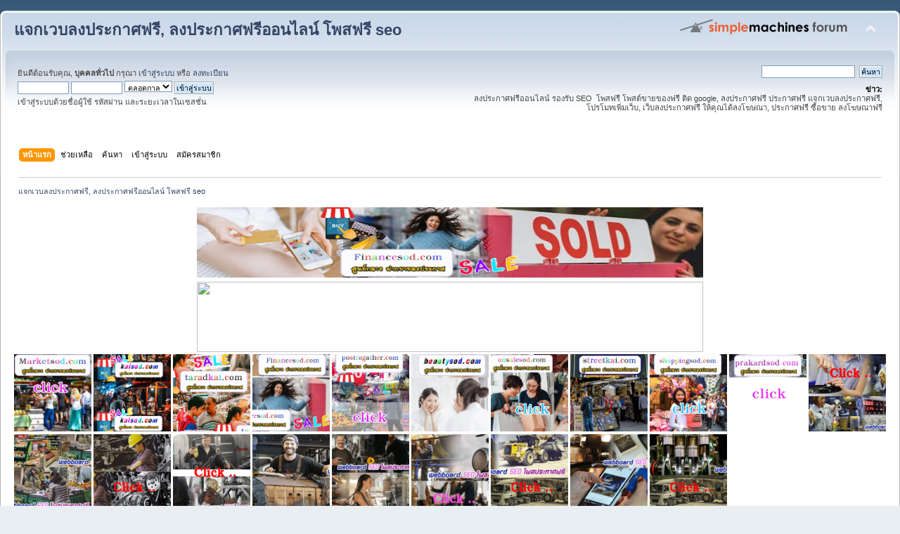

--- FILE ---
content_type: text/html; charset=UTF-8
request_url: https://financesod.com/index.php?PHPSESSID=44c5cv5kq9hmsdhe59aduah5t9&/topic,3255.0.html
body_size: 34925
content:
<!DOCTYPE html PUBLIC "-//W3C//DTD XHTML 1.0 Transitional//EN" "http://www.w3.org/TR/xhtml1/DTD/xhtml1-transitional.dtd">
<html xmlns="http://www.w3.org/1999/xhtml">
<head>
	<link rel="stylesheet" type="text/css" href="https://financesod.com/Themes/default/css/index.css?fin20" />
	<link rel="stylesheet" type="text/css" href="https://financesod.com/Themes/default/css/webkit.css" />
	<script type="text/javascript" src="https://financesod.com/Themes/default/scripts/script.js?fin20"></script>
	<script type="text/javascript" src="https://financesod.com/Themes/default/scripts/theme.js?fin20"></script>
	<script type="text/javascript"><!-- // --><![CDATA[
		var smf_theme_url = "https://financesod.com/Themes/default";
		var smf_default_theme_url = "https://financesod.com/Themes/default";
		var smf_images_url = "https://financesod.com/Themes/default/images";
		var smf_scripturl = "https://financesod.com/index.php?PHPSESSID=44c5cv5kq9hmsdhe59aduah5t9&amp;";
		var smf_iso_case_folding = false;
		var smf_charset = "UTF-8";
		var ajax_notification_text = "กำลังโหลด...";
		var ajax_notification_cancel_text = "ยกเลิก";
	// ]]></script>
	<meta http-equiv="Content-Type" content="text/html; charset=UTF-8" />
	<meta name="description" content="แจกเวบลงประกาศฟรี, ลงประกาศฟรีออนไลน์ โพสฟรี seo - Index" />
	<meta name="keywords" content="ลงประกาศฟรี เวบบอร์ดลงประกาศฟรี โพสต์ขายของฟรี โพสฟรี รองรับ SEO โพสฟรี ติด google" />
	<title>แจกเวบลงประกาศฟรี, ลงประกาศฟรีออนไลน์ โพสฟรี seo - Index</title>
	<meta name="robots" content="noindex" />
	<link rel="canonical" href="https://financesod.com/index.php" />
	<link rel="help" href="https://financesod.com/index.php?PHPSESSID=44c5cv5kq9hmsdhe59aduah5t9&amp;action=help" />
	<link rel="search" href="https://financesod.com/index.php?PHPSESSID=44c5cv5kq9hmsdhe59aduah5t9&amp;action=search" />
	<link rel="contents" href="https://financesod.com/index.php?PHPSESSID=44c5cv5kq9hmsdhe59aduah5t9&amp;" />
	<link rel="alternate" type="application/rss+xml" title="แจกเวบลงประกาศฟรี, ลงประกาศฟรีออนไลน์ โพสฟรี seo - RSS" href="https://financesod.com/index.php?PHPSESSID=44c5cv5kq9hmsdhe59aduah5t9&amp;type=rss;action=.xml" />
</head>
<body>
<div id="wrapper" style="width: 100%">
	<div id="header"><div class="frame">
		<div id="top_section">
			<h1 class="forumtitle">
				<a href="https://financesod.com/index.php?PHPSESSID=44c5cv5kq9hmsdhe59aduah5t9&amp;">แจกเวบลงประกาศฟรี, ลงประกาศฟรีออนไลน์ โพสฟรี seo</a>
			</h1>
			<img id="upshrink" src="https://financesod.com/Themes/default/images/upshrink.png" alt="*" title="หดหรือขยายหัวข้อ" style="display: none;" />
			<img id="smflogo" src="https://financesod.com/Themes/default/images/smflogo.png" alt="Simple Machines Forum" title="Simple Machines Forum" />
		</div>
		<div id="upper_section" class="middletext">
			<div class="user">
				<script type="text/javascript" src="https://financesod.com/Themes/default/scripts/sha1.js"></script>
				<form id="guest_form" action="https://financesod.com/index.php?PHPSESSID=44c5cv5kq9hmsdhe59aduah5t9&amp;action=login2" method="post" accept-charset="UTF-8"  onsubmit="hashLoginPassword(this, '9ed30120c75314697059ad914c1b0d70');">
					<div class="info">ยินดีต้อนรับคุณ, <b>บุคคลทั่วไป</b> กรุณา <a href="https://financesod.com/index.php?PHPSESSID=44c5cv5kq9hmsdhe59aduah5t9&amp;action=login">เข้าสู่ระบบ</a> หรือ <a href="https://financesod.com/index.php?PHPSESSID=44c5cv5kq9hmsdhe59aduah5t9&amp;action=register">ลงทะเบียน</a></div>
					<input type="text" name="user" size="10" class="input_text" />
					<input type="password" name="passwrd" size="10" class="input_password" />
					<select name="cookielength">
						<option value="60">1 ชั่วโมง</option>
						<option value="1440">1 วัน</option>
						<option value="10080">1 สัปดาห์</option>
						<option value="43200">1 เดือน</option>
						<option value="-1" selected="selected">ตลอดกาล</option>
					</select>
					<input type="submit" value="เข้าสู่ระบบ" class="button_submit" /><br />
					<div class="info">เข้าสู่ระบบด้วยชื่อผู้ใช้ รหัสผ่าน และระยะเวลาในเซสชั่น</div>
					<input type="hidden" name="hash_passwrd" value="" /><input type="hidden" name="b8b876b4a1" value="9ed30120c75314697059ad914c1b0d70" />
				</form>
			</div>
			<div class="news normaltext">
				<form id="search_form" action="https://financesod.com/index.php?PHPSESSID=44c5cv5kq9hmsdhe59aduah5t9&amp;action=search2" method="post" accept-charset="UTF-8">
					<input type="text" name="search" value="" class="input_text" />&nbsp;
					<input type="submit" name="submit" value="ค้นหา" class="button_submit" />
					<input type="hidden" name="advanced" value="0" /></form>
				<h2>ข่าว: </h2>
				<p>ลงประกาศฟรีออนไลน์ รองรับ SEO&nbsp; โพสฟรี โพสต์ขายของฟรี ติด google, ลงประกาศฟรี ประกาศฟรี แจกเวบลงประกาศฟรี, โปรโมทเพิ่มเว็บ, เว็บลงประกาศฟรี ให้คุณได้ลงโฆษณา, ประกาศฟรี ซื้อขาย ลงโฆษณาฟรี<br /><br /></p>
			</div>
		</div>
		<br class="clear" />
		<script type="text/javascript"><!-- // --><![CDATA[
			var oMainHeaderToggle = new smc_Toggle({
				bToggleEnabled: true,
				bCurrentlyCollapsed: false,
				aSwappableContainers: [
					'upper_section'
				],
				aSwapImages: [
					{
						sId: 'upshrink',
						srcExpanded: smf_images_url + '/upshrink.png',
						altExpanded: 'หดหรือขยายหัวข้อ',
						srcCollapsed: smf_images_url + '/upshrink2.png',
						altCollapsed: 'หดหรือขยายหัวข้อ'
					}
				],
				oThemeOptions: {
					bUseThemeSettings: false,
					sOptionName: 'collapse_header',
					sSessionVar: 'b8b876b4a1',
					sSessionId: '9ed30120c75314697059ad914c1b0d70'
				},
				oCookieOptions: {
					bUseCookie: true,
					sCookieName: 'upshrink'
				}
			});
		// ]]></script>
		<div id="main_menu">
			<ul class="dropmenu" id="menu_nav">
				<li id="button_home">
					<a class="active firstlevel" href="https://financesod.com/index.php?PHPSESSID=44c5cv5kq9hmsdhe59aduah5t9&amp;">
						<span class="last firstlevel">หน้าแรก</span>
					</a>
				</li>
				<li id="button_help">
					<a class="firstlevel" href="https://financesod.com/index.php?PHPSESSID=44c5cv5kq9hmsdhe59aduah5t9&amp;action=help">
						<span class="firstlevel">ช่วยเหลือ</span>
					</a>
				</li>
				<li id="button_search">
					<a class="firstlevel" href="https://financesod.com/index.php?PHPSESSID=44c5cv5kq9hmsdhe59aduah5t9&amp;action=search">
						<span class="firstlevel">ค้นหา</span>
					</a>
				</li>
				<li id="button_login">
					<a class="firstlevel" href="https://financesod.com/index.php?PHPSESSID=44c5cv5kq9hmsdhe59aduah5t9&amp;action=login">
						<span class="firstlevel">เข้าสู่ระบบ</span>
					</a>
				</li>
				<li id="button_register">
					<a class="firstlevel" href="https://financesod.com/index.php?PHPSESSID=44c5cv5kq9hmsdhe59aduah5t9&amp;action=register">
						<span class="last firstlevel">สมัครสมาชิก</span>
					</a>
				</li>
			</ul>
		</div>
		<br class="clear" />
	</div></div>
	<div id="content_section"><div class="frame">
		<div id="main_content_section">
	<div class="navigate_section">
		<ul>
			<li class="last">
				<a href="https://financesod.com/index.php?PHPSESSID=44c5cv5kq9hmsdhe59aduah5t9&amp;"><span>แจกเวบลงประกาศฟรี, ลงประกาศฟรีออนไลน์ โพสฟรี seo</span></a>
			</li>
		</ul>
	</div><table align="center">
<tr>
<td><a href="https://financesod.com/index.php?PHPSESSID=44c5cv5kq9hmsdhe59aduah5t9&amp;/board,1.0.html"><img src="https://blogger.googleusercontent.com/img/b/R29vZ2xl/AVvXsEi9jQ0gPib27IwngQvyBuOc6Cw9puolxQnf_xegxYyiCA8FYMHxb3flIB_HDLS-zqW44icoUcmsJLVQh-GesTjCtKF4n22zhYuYbnUVs_cUWcFyEHID-R224yIhWQ63mnSDeBUCeUOUS43h/w640-h114/%25E0%25B8%25A3%25E0%25B8%25B1%25E0%25B8%259A%25E0%25B8%2588%25E0%25B9%2589%25E0%25B8%25B2%25E0%25B8%2587%25E0%25B9%2582%25E0%25B8%259E%25E0%25B8%25AA%25E0%25B9%2580%25E0%25B8%25A7%25E0%25B8%259A%25E0%25B8%25A3%25E0%25B8%25B2%25E0%25B8%2584%25E0%25B8%25B2%25E0%25B8%2596%25E0%25B8%25B9%25E0%25B8%2581+Financesod.jpg" width="720" height="100" /></a></td>
</tr>
</table>

<table align="center">
<tr>
<td><a href="https://financesod.com/index.php?PHPSESSID=44c5cv5kq9hmsdhe59aduah5t9&amp;/board,1.0.html"><img src="https://do.lnwfile.com/_/do/_raw/bi/5y/io.jpg" width="720" height="100" /></a></td>
</tr>
</table>







<a href="https://marketsod.com/index.php"><img src="https://blogger.googleusercontent.com/img/b/R29vZ2xl/AVvXsEiSym0mR1rsc5Y2WVzLoB46gxH59uDCq7fJdwN4yeAsvWzGPlDeKxJXvzOgm4MLi1T3ubtsfKzj3JbVaGHRSiqO7gLpEDDO8PBO80g4a1C007gCJI3LE4UGYaK2q9fz5ke6nhEwEjysCKT6Haomj5VgHIqogTB3-Yv6wHHnY1P6oeBD-xQgkUZGXELTdw/s1600/Marketsod%20%E0%B9%82%E0%B8%9E%E0%B8%AA%E0%B8%9B%E0%B8%A3%E0%B8%B0%E0%B8%81%E0%B8%B2%E0%B8%A8%E0%B8%9F%E0%B8%A3%E0%B8%B5.gif"width="110" height="110" /></a></center>



<a href="https://kaisod.com/index.php/index.php"><img src="https://blogger.googleusercontent.com/img/b/R29vZ2xl/AVvXsEhHMjBuYqPCw94LYpWQxirKmj-BOCCv6dnnM2Li3ASB9pvsbC5cjwJcGI1CgW8IpXZKe-Mla-z0rFKXDER23JbiSs8vyvF6uXDaHhau4g3jUGrVkL-S7URBwEtjNpw3Fr6E-7rhei16iBE3rSBxb4qZVlbx0Ioe7PlUj8EahDWuK7jabkzShSciwr1x1A/s1600/kaisod%20%E0%B9%82%E0%B8%9E%E0%B8%AA%E0%B8%9B%E0%B8%A3%E0%B8%B0%E0%B8%81%E0%B8%B2%E0%B8%A8%E0%B8%9F%E0%B8%A3%E0%B8%B5.gif"width="110" height="110" /></a></center>


<a href="https://taradkai.com/index.php"><img src="https://blogger.googleusercontent.com/img/b/R29vZ2xl/AVvXsEi-mzKz1bPallN7ZYW5MJ7Wy9Si5up2EKLAmQGgGF-gHUjtDU-8iSccZjQvT57BI2vmmsT6g3neUE7SsvH_-0nE6ahHLWoKsoBTJDjmGF6c7kgazCrT-uvVfjczlYaUYGRTzQtKytY3WxvCZJ99FBIZq4jmbEqeN_QDrrEK5ChkZVcHp5VQn37NKKYX5w/s1600/taradkai%20%E0%B8%A5%E0%B8%87%E0%B8%9B%E0%B8%A3%E0%B8%B0%E0%B8%81%E0%B8%B2%E0%B8%A8%E0%B8%9F%E0%B8%A3%E0%B8%B5.gif"width="110" height="110" /></a></center>


<a href="https://financesod.com/index.php?PHPSESSID=44c5cv5kq9hmsdhe59aduah5t9&amp;"><img src="https://blogger.googleusercontent.com/img/b/R29vZ2xl/AVvXsEhKSuf0F82IF5Rwo1kfBNOscxI_HGBYSCQcgo-zHKgP9zlIJL_PAJ9zKEwSZuHMwPyqIVmCES-TEOkRndF-8kOgYy2ejqw9CJK2EHwNC_c3PQbeXhWN0XeT5NLDGh5jd4JdZNW_kXD7_pMtOakIeStrgBz8XaLmqxaWYeLeSvOL12Zx3EZ9tVX3wldBzg/s1600/Financesod%20%E0%B9%82%E0%B8%9E%E0%B8%AA%E0%B8%9B%E0%B8%A3%E0%B8%B0%E0%B8%81%E0%B8%B2%E0%B8%A8%E0%B8%9F%E0%B8%A3%E0%B8%B5.gif"width="110" height="110" /></a></center>



<a href="https://posttogather.com/index.php"><img src="https://blogger.googleusercontent.com/img/b/R29vZ2xl/AVvXsEjHNmJ1svNopPiLxIperb9bBHUXrGww5z2hZc98jcm6YqE0YKmgE659OGbBVx7pOD1CjjegFZlULyRvwwPD3BE_4MeAXqgZkFBHNssCMB-IzCY_ZnV7E0PGCRdzqm2Ri0tzFCKM0SZSHFG2tqiQMKHio4YnkVVgX4h36umLFOgHBA-RfXlW5lMcyaaNqA/s1600/Posttogather%E0%B8%A5%E0%B8%87%E0%B8%9B%E0%B8%A3%E0%B8%B0%E0%B8%81%E0%B8%B2%E0%B8%A8%E0%B8%9F%E0%B8%A3%E0%B8%B5.gif"width="110" height="110" /></a></center>


<a href="http://beautysod.com/index.php"><img src="https://blogger.googleusercontent.com/img/b/R29vZ2xl/AVvXsEhytIsQBDqTQfwQaHtyRpQ1ljcf772Gw6pqop5htEUdv_k62-YW2B8aaS9nLAM2lme9IrJvkO3zE71p-rJXDZkRqYA0pBAisQb-rsZ9sK3O4bibUPsdq66pX3leYYzKjrLAADxdnqZyICHgwm9aQ193Mq9heGyyKgIICqSDbLa1ltZUp2tca340PrAy3g/s1600/beautysod%20%E0%B9%82%E0%B8%9E%E0%B8%AA%E0%B8%9B%E0%B8%A3%E0%B8%B0%E0%B8%81%E0%B8%B2%E0%B8%A8%E0%B8%9F%E0%B8%A3%E0%B8%B5.gif"width="110" height="110" /></a></center>



<a href="https://onsalesod.com/index.php"><img src="https://blogger.googleusercontent.com/img/b/R29vZ2xl/AVvXsEh-cC4n_dzORPB1d6zZtXyalivlP5n9logwc4Xa9ipZFx4Qw6kyLfel9qMuZfk7zBQ9ZYLisqmaVE_yInmCWUl4ZK2W9dDO7rLm4dAQ0MwnErMR54SoF0cnTryGHoYEsEkY2KS66ZP1Hmnqn6z5wpTOOsm2KjH3tGQ9C36UaYPWAJ3DzZ5hW0ljWqCtKQ/s1600/onsalesod%20%E0%B9%82%E0%B8%9E%E0%B8%AA%E0%B8%9B%E0%B8%A3%E0%B8%B0%E0%B8%81%E0%B8%B2%E0%B8%A8%E0%B8%9F%E0%B8%A3%E0%B8%B5.gif"width="110" height="110" /></a></center>


<a href="https://streetkai.com/index.php"><img src="https://blogger.googleusercontent.com/img/b/R29vZ2xl/AVvXsEhhrOkRAjmG0lk4KkDoT6EUGmFw9M6PKeyQHhusNxEGqU8iaxR01vGi1wr8y-7Tk2djUUrzYvCwmcBigT_ikizbAf8V2PkwhjH4SsJMK5AHZYrHCFp3kJ9GTJKlSXHuxpyWK49mYWVQ5Ja-IuZbi5vOj0FKqMBaGgO4ngeDXfd188FBwWa8GzULGMpt5A/s1600/streetkai%20%E0%B8%A5%E0%B8%87%E0%B8%9B%E0%B8%A3%E0%B8%B0%E0%B8%81%E0%B8%B2%E0%B8%A8%E0%B8%9F%E0%B8%A3%E0%B8%B5.gif"width="110" height="110" /></a></center>



<a href="https://shoppingsod.com/index.php"><img src="https://blogger.googleusercontent.com/img/b/R29vZ2xl/AVvXsEhW3632X200K-eMHHNQXdjyfN6_3RzOmBnddCuaUNDpRiEEgThKUx_5BkAJtbIIFPzPYJ2jLvrNNlvUsM8MbkshK9eN2iZNJ_VcgzzjgNhViSLEa_L81eojiaJIF96Q5ALotavX4lxumL7cp34l2nhYyVTncEkzZHCrSfXqztFJyqXE-ytaar2hY6FEPQ/s1600/shoppingsod%20%E0%B8%A5%E0%B8%87%E0%B8%9B%E0%B8%A3%E0%B8%B0%E0%B8%81%E0%B8%B2%E0%B8%A8%E0%B8%9F%E0%B8%A3%E0%B8%B5.gif"width="110" height="110" /></a></center>



<a href="https://prakardsod.com/index.php"><img src="https://blogger.googleusercontent.com/img/b/R29vZ2xl/AVvXsEiTnHcO1MCQpuoklqmy3MXEhvFiskZDe0W2r8jq53K4BfB60RRrVOPdvemtVR0Pc0Arg5g68L2GEo-sm4btrVKw8WmKWzrd_EFmNKuNZVZo2gZNwTEjaJrntJTfdvMxIfKY7MPPvKWZs7VaKIJo8TNDr15Qrx3R-p4OE__ckqCH0T4ei8NM_8S-Uzm4Wg/s1600/prakardsod%20%E0%B8%A5%E0%B8%87%E0%B8%9B%E0%B8%A3%E0%B8%B0%E0%B8%81%E0%B8%B2%E0%B8%A8%E0%B8%9F%E0%B8%A3%E0%B8%B5.gif"width="110" height="110" /></a></center>



<a href="https://โพสขาย.com/index.php/index.php"><img src="https://blogger.googleusercontent.com/img/b/R29vZ2xl/AVvXsEhCjrfuyiy-NfGUr5dwId2vYKTAv_o_CnnEiNlfYuy7hQdaKCCWE_DTW7vLreCcjNHMmXwd9JuOdtlDs9tJR-_o0HlxU01_AXIn9OWvJ_FqeFtyePGPQhuZzmUVYhYx5RAxe9wDplPoM0pCNvJI3l4jCRhxn1NI4lw89FAlzddE1sZmizWyfnzgB1SwkI4-/s1600/%E0%B9%82%E0%B8%9E%E0%B8%AA1.gif"width="110" height="110" /></a></center>

<a href="https://ผู้ผลิต.com/index.php"><img src="https://blogger.googleusercontent.com/img/b/R29vZ2xl/AVvXsEh-Yxg9Q-BFzHFejpEBmoZv820B-WH7gFPfXiKd98KwrUBsOeid-rphz3dCnds0V2-gULugP-VP00FC4W72U7_0kli4ZdkF43qTu1zz8RnL7Qf9CRHON1xcJyTZ3IcFjuNJZzq8VysSUDy2c6HrIuMz9JVM4r1wjSkSMQS-qV9tR8m1d8ToQSqujIhlXmMT/s1600/%E0%B9%82%E0%B8%9E%E0%B8%AA7.gif"width="110" height="110" /></a></center>

<a href="https://สินค้าโปรโมชั่น.com/index.php"><img src="https://blogger.googleusercontent.com/img/b/R29vZ2xl/AVvXsEhtyd8k6p0OGDsHAMeUfYarXzV9xcvru6U7IQD5fzo94JxpQT6gFLC6FU76T9MSolwOjRjT48eORIEAP5hBl_NYIEi_aG43ei2BSOfEm3H4mzpK26L3FB4-8Lpx45rcbd2hYR8Mh1_pYBYQol84k1EBzvhgdU2aq1acQHQQc7hqCzwC_Njx-p1c6AlEaYMU/s1600/%E0%B9%82%E0%B8%9E%E0%B8%AA10.gif"width="110" height="110" /></a></center>

<a href="https://สินค้าโรงงาน.com/index.php"><img src="https://blogger.googleusercontent.com/img/b/R29vZ2xl/AVvXsEgaddNCVcs6a9jld0i9d41F18HCbAbPKXXL_o18SPsYx06IcBniYgO1UkmIHwpoNAEgnDxmTvStbD8Ag4EPH93CVoSJ8sbBHv1f1DX-GIGTaYiqra3QP--ZmhPHapN9OY-1kH7E_u4yp3vlRwMQgd1cZE7bzFlbAEmQg0vLg9Kj3er4r9yotjQm-XK8oFVN/s1600/%E0%B9%82%E0%B8%9E%E0%B8%AA2.gif"width="110" height="110" /></a></center>

<a href="https://ผู้ผลิตสินค้า.com/index.php"><img src="https://blogger.googleusercontent.com/img/b/R29vZ2xl/AVvXsEhfStBmaSSrI9LUcF7Nbrm9bxkEpJXdgMUKsx8XgQSKM_iKCHy2kjQufyFNdbVixqdyl595gFVmsly02N7m94lOX7MMfn0kVwhfQRiccPipIvnHw8gSy0TtE8lvUlZw-lbTksehdGjIcVkdTzzFYTb6Sap8tbPN8oRKCFOnsvUUu5Fa34tOv2i8B0hPTmdC/s1600/%E0%B9%82%E0%B8%9E%E0%B8%AA17.gif"width="110" height="110" /></a></center>

<a href="https://เครื่องจักรอุตสาหกรรม.com/index.php"><img src="https://blogger.googleusercontent.com/img/b/R29vZ2xl/AVvXsEglsiN5-uzqgIvIa8kOc5zxbykjOuEfy-VTxL3RU44rAzkL3hY0o7Mwjcs9q_QF2ZtMVL3AVtMx72L9HVfuW53eI8fNNMxwHXxLihNnuaU7i3xisYjq7dWEodoYpg9UX5Pe6EUZmNXQ9buCLdHdltYIReZFCrRR_WouPeBabbkpMiOeQ_hyAbDI88sqHhl5/s1600/%E0%B9%82%E0%B8%9E%E0%B8%AA20.gif"width="110" height="110" /></a></center>

<a href="https://ขายในไทย.com/index.php/index.php"><img src="https://blogger.googleusercontent.com/img/b/R29vZ2xl/AVvXsEjHTNDVb5XFMCSYQ3sW0ud_H02weOpFCsonZIbobDrKap0W6qinroYgkA6ugNco_X6Du9uuzAY4-5GlwlLQ6C7ibk-DpRINyKi18cgsHg2rw9VUOAsGAbOKrb1Guj6uTTajShgYYlZv1cGhiTmowNTIH1WXvXFLh2gf45NBbR50pISTHOkCv-MqFarEp_Q7/s1600/%E0%B9%82%E0%B8%9E%E0%B8%AA19.gif"width="110" height="110" /></a></center>

<a href="https://โรงงานอุตสาหกรรม.com/index.php"><img src="https://blogger.googleusercontent.com/img/b/R29vZ2xl/AVvXsEjsaYAKNoJRr3jvgF5WVfDmK8Pbu-yIxeWTlXtulVWjsWWx8leVIg-AXS7M2uuTugYBZ7R5r2RoBdXzrOYrxKP-_-EHr7q7sy6EJ0x2HsZoBeuRrpCIqhrGhqWimIHmR1GNp0eJG02FwIWZClR8dETpJxL0RXsoRyzHosG3AZwaymZ47h7NS3NvMrxtBDfy/s1600/%E0%B9%82%E0%B8%9E%E0%B8%AA12.gif"width="110" height="110" /></a></center>

<a href="https://สินค้าในไทย.com/index.php/index.php"><img src="https://blogger.googleusercontent.com/img/b/R29vZ2xl/AVvXsEhnyl1AuV8DyCLO0w9OuDOslRSMrlygA5w4N99r8Ky9tazJuYyc7Tw1M9y-ANWhLn1KJdFo8diPlJhrSMB7ghKHTfwkgVKvsKFBZ9uB6kcJxgjPVeRBopcoZcLlK7RkwZsGPPu2fJrQxWkHd_keMIgmi1L8dbkn97nOWILfyXCROUW_vhJNLA9oC8Q-IZPw/s1600/%E0%B9%82%E0%B8%9E%E0%B8%AA13.gif"width="110" height="110" /></a></center>

<a href="https://ยานยนต์.com/index.php"><img src="https://blogger.googleusercontent.com/img/b/R29vZ2xl/AVvXsEicy5ORMfnP1hm6x4AKKfUcBkYf75dwEZr33tpYTZZKTJ4ZTbccx7B2FKWUyUwBUSD2TD3mft7eV0Y26s0O5nl89bcyd1hX2UiQgKvboLitPcZigIOlN1p-2frMK0RzP5LX0SHKjcKnLhzTtdSwwCOJTzdWCm7isB60b-uztuP-R6F6-6A0GVhJeBugdcpH/s1600/%E0%B9%82%E0%B8%9E%E0%B8%AA11.gif"width="110" height="110" /></a></center>

<table><tr><td valign="top"><center><a href="https://financesod.com/index.php?PHPSESSID=44c5cv5kq9hmsdhe59aduah5t9&amp;/topic,68.0.html"><img src="https://blogger.googleusercontent.com/img/b/R29vZ2xl/AVvXsEg72fO31xTlw1LZljjMgwtlwK5lztFWR9izbpzr7na9Ujecx-XmjbStXTD3pCOMxbDnaw1YYP_2yjHAy8dZmhmMXAxQOzQyqN5H2PA4MWCWfb0Dzy1VvBHJLGGkrm-s3xid-XFPvBEDNrU_XrrnqwXSiOlgxDLz06BhEOGAcYasgpXJajOFDbxocBayKQ/s16000/%E0%B8%9E%E0%B8%B1%E0%B8%94%E0%B8%A5%E0%B8%A1%E0%B9%82%E0%B8%A3%E0%B8%87%E0%B8%87%E0%B8%B2%E0%B8%99%2020%E0%B8%99%E0%B8%B4%E0%B9%89%E0%B8%A7.jpg"width="150" height="150" /></a></center>
<br/>

<center><a href="https://financesod.com/index.php?PHPSESSID=44c5cv5kq9hmsdhe59aduah5t9&amp;/topic,84.0.html"><img src="https://blogger.googleusercontent.com/img/b/R29vZ2xl/AVvXsEh-rFEkJseoe5OJjjAjvZqf48jkZ0fkcKro2f5sB-a2iX4ePBcMcivs7VVektGDF7IF4X4UkhZObvHtXz2qCcdN6pCiL2pK_VlvCJ3CKLixU31c8UMmGT2ubB1gCXfwgpiOhbVdzVqAX0a3xsY1EMrWcWxQuY7gTVHS5FwYzNvKHgMnA1VRXsvvv7zF59Rr/s320/%E0%B9%81%E0%B8%AD%E0%B8%A3%E0%B9%8C%E0%B9%82%E0%B8%A3%E0%B8%87%E0%B8%87%E0%B8%B2%E0%B8%994.gif"width="150" height="150" /></a></center>
<br/>
<center><a href="https://financesod.com/index.php?PHPSESSID=44c5cv5kq9hmsdhe59aduah5t9&amp;/topic,4578"><img src="https://do.lnwfile.com/_/do/_raw/qi/v6/oz.jpg"width="150" height="150" /></a></center>
<br/>

<center><a href="https://financesod.com/index.php?PHPSESSID=44c5cv5kq9hmsdhe59aduah5t9&amp;/topic,53220"><img src="https://blogger.googleusercontent.com/img/b/R29vZ2xl/AVvXsEhWfPgXejjVqDxQCvs3ELDAB7PN-mDJZVhQzOT37f9yGgIJwRvRdBQ10-9TFqEI0Qd1wrPhBD8ROq5xlrZT5l183AvhuogNvrg8Tzb8PP0HUajXIWKjG9QLAAEm36W7EZ4rRyem6l0zesxIBr8xpUy1ETmO3gZrv5QXqp0nEh22j_tEDQUCI05BTBeqlI0/s16000/TPCC%20ALUM%202024A%20339.jpg"width="150" height="150" /></a></center>
<br/>

<center><a href="https://financesod.com/index.php?PHPSESSID=44c5cv5kq9hmsdhe59aduah5t9&amp;/topic,53191"><img src="https://blogger.googleusercontent.com/img/b/R29vZ2xl/AVvXsEi0fTirRo9CaGaC7yAwlDCC0eNvhIbDP1XYiJUfH7S1tkRXtKtFAZQDCnh1xoBrc4wIcVp8gGiWL0pptSko4eC9g86QzkUOcRvc5fm6n6_MG41JNYQ1sfLdK0j8ilqNYqsSF93cXVq_XffXP_yPsWXBPw_jC6zV6v6FVBE-DHjsedYE0kmiW7ekiESA_XM/s16000/TPCC%20FCC%20A416.jpg"width="150" height="150" /></a></center>
<br/>


<center><a href="https://financesod.com/index.php?PHPSESSID=44c5cv5kq9hmsdhe59aduah5t9&amp;/topic,53135"><img src="https://blogger.googleusercontent.com/img/b/R29vZ2xl/AVvXsEj_zByqKfU72dY4qEt3XZOpby9JH5uuXe3ishFkyG0I3LXrdo_6uC4apUsov3cGa73adQhIWxAoTaY2-tKqAVD7d7sAuOOANkFSlQvxBeM2hxm95QSg2G7Zp87CBjC30I7J231O4UIZPfwTrIUsRraoomPMr_UUuSvsqaA8CdqpCwVAujuppYTiT3lE0Lk/s16000/TPCC%20FCC%20A416.jpg"width="150" height="150" /></a></center>
<br/>

<center><a href="https://financesod.com/index.php?PHPSESSID=44c5cv5kq9hmsdhe59aduah5t9&amp;/topic,53111.0.html"><img src="https://itp1.itopfile.com/ImageServer/z_itp_191120227kd5/800/800/AstaxanthinTEL034854888z-z119638214949.jpg"width="150" height="150" /></a></center>
<br/>

<center><a href="https://financesod.com/index.php?PHPSESSID=44c5cv5kq9hmsdhe59aduah5t9&amp;/topic,52982"><img src="https://blogger.googleusercontent.com/img/b/R29vZ2xl/AVvXsEgVBEX3ZlJvH235eFrapb17KG7WEhV2xK9AT1Uvfnwi7e69k3OIN6nvZ9aLRzhhY3uWB3FSr7bUUbuged-cHdd_4h1RhNc_MaFPHULpX5LAzZnvX-s6K56_SYSR7IHWVb-lKiITrpGgEqU-F31Pl9IKBQD4kjdqOSmDmZxZmCxwtqaIFI1z8tRxZGPyhss/s16000/TPCC%20FCC%20JPG%20295.jpg"width="150" height="150" /></a></center>
<br/>

<center><a href="https://financesod.com/index.php?PHPSESSID=44c5cv5kq9hmsdhe59aduah5t9&amp;/topic,52724"><img src="https://blogger.googleusercontent.com/img/b/R29vZ2xl/AVvXsEhns9Mx7mJsaMsDEU5CdtPFwTJOb6MtEK8DZCpvMScsEKZT0KWRRb9FKwhVwXv96RQErRtYs9zIoSINHY7qbw8bm0IKY-6NvQLkjxwK1eoaWxMwYevO3rlTj7p3welD4oxFtXRb_vMdcem9mM7LIz5nprnYWDi7dtefG2DmQx-gUw9EeRQu5yLpBj7L1BM/s16000/TPCC%20FCC%20A295.jpg"width="150" height="150" /></a></center>
<br/>

<center><a href="https://financesod.com/index.php?PHPSESSID=44c5cv5kq9hmsdhe59aduah5t9&amp;/topic,52630.0.html"><img src="https://blogger.googleusercontent.com/img/b/R29vZ2xl/AVvXsEj1Jkqi3oXLFum8CyjnJQPIt8BQ_TGflvgoZGd60xbl1hD_ZtGzoeEUsjg4o2odkFd1I4Tab35En-P8N7ZsuhHZ_hngvRCyKpwWgK-8PrIYLQS_U8QEd6YBUzPZjzVot5qr0xsYtnNyUQqLr6fookdO4ZarL0TdeHfnKzXtEFHs2d9c_s6j7X3BabST84c/s16000/egg%20white%20619.jpg"width="150" height="150" /></a></center>
<br/>

<center><a href="https://financesod.com/index.php?PHPSESSID=44c5cv5kq9hmsdhe59aduah5t9&amp;/topic,52548"><img src="https://blogger.googleusercontent.com/img/b/R29vZ2xl/AVvXsEiwn4gjNJEIVC_gOk4cY9-xkhqURa8YdfsN3Hcv9GPX10oJXdDt6rkeDsfgtr9nnzHK-tpoo_NwRBMXbb0zbt6p6Y3i03g7gAy0kaHWZ7aZHW1JdXwq_gwS4uF3B_Iksws9Jn3YN9v9zez86yEZnffEI8SioUIsqLjW6Ph8TQzWBUtNY5h-1cwIHuMlJaY/s16000/Borneol%20flake%20498A.jpg"width="150" height="150" /></a></center>
<br/>

<center><a href="https://financesod.com/index.php?PHPSESSID=44c5cv5kq9hmsdhe59aduah5t9&amp;/topic,52530"><img src="https://blogger.googleusercontent.com/img/b/R29vZ2xl/AVvXsEgBK2b0LoHV3ynJvjRjsPpdXPTKSHM_-AuuTZfHelTdzzSFvmRAUepqjQatOhX7knBGh_sl5gpivQfEA2YkwVvlh4bW7vKJIliL1BrBxUiDpCJtu0ACspM2RjvSr2fPCYpUXqxyskQTGHAK55_qF-aRr-6D1JBvLvquv6R1zE-UzFxlOYdvURhywzOdwRE/s16000/Eucalyptus%20Oil%201020.png"width="150" height="150" /></a></center>
<br/>

<center><a href="https://financesod.com/index.php?PHPSESSID=44c5cv5kq9hmsdhe59aduah5t9&amp;/topic,52463"><img src="https://blogger.googleusercontent.com/img/b/R29vZ2xl/AVvXsEhCZI75RcvD1BNEwPaD4kZVDeKMiD2Kymgj4n8DaLf0v1Z9eSbpN9PaN3WcSGYkf7EyTEEjT_LxWurvxnqwi23uKIuMZaUSwR10JenyDFuaBcWOQZ4Fwpo8hsFbz1jHgxUQO8dXl07FUnnqx4Nje-TWJIahysoc4JV-b1Gy-L65OUic-LYi8mhJbyzwBHA/w640-h640/ENG%20365.jpg"width="150" height="150" /></a></center>
<br/>

<center><a href="https://financesod.com/index.php?PHPSESSID=44c5cv5kq9hmsdhe59aduah5t9&amp;/topic,52325.0.html"><img src="https://blogger.googleusercontent.com/img/b/R29vZ2xl/AVvXsEg8x7PDR-2myxT2K1G8qChAInyDg3cFanUP90e9ysEmU5I3hBzncJT3YFgbqEy7Lx0MALMKAt6BHX3JYlLCvpl493joegQ75Kcg1bC7w51GlGLWDwee9zz30ky5g1egMo-wwdVMZt5yLxDDcyk0up9tY4nwSbXba-aKdrQLSNxFvd4RGEFqA4bRpWCSfGg/s16000/Glycerine%20TPCC%20316.jpg"width="150" height="150" /></a></center>
<br/>


<center><a href="https://financesod.com/index.php?PHPSESSID=44c5cv5kq9hmsdhe59aduah5t9&amp;/topic,52278.0.html"><img src="https://blogger.googleusercontent.com/img/b/R29vZ2xl/AVvXsEgYEUkW6RarBhLp3w5AyH3qopJ59YwdXIvhSzhPnr7c-u88qZU5G6PEDE06w3seQXN1RN7UEobwlnKuMwBKqQAAiMMMqupAbiL-edYCCTcLGRSGCIWOsjtV8gr-R6HPLa3hren1x5H3WHaGChD2wm_zocGd5Z3Yx0S5DkUzKT-lARtNTbu2f80QDEvtgvs/s16000/PVC%20396.jpg"width="150" height="150" /></a></center>
<br/>


<center><a href="https://financesod.com/index.php?PHPSESSID=44c5cv5kq9hmsdhe59aduah5t9&amp;/topic,52201.0.html"><img src="https://blogger.googleusercontent.com/img/b/R29vZ2xl/[base64]/s16000/TPCC%20FCC%20JPG%20295.jpg"width="150" height="150" /></a></center>
<br/>

<center><a href="https://financesod.com/index.php?PHPSESSID=44c5cv5kq9hmsdhe59aduah5t9&amp;/topic,52180.0.html"><img src="https://blogger.googleusercontent.com/img/b/R29vZ2xl/AVvXsEiXXo60QCbdGDo-YAL_45BYG0q5pcsW4k35VSI07uo5oxQlnUlmEJKL-wvh0auJFCRBIQlH35Z8RBAW5kerweehCv5zVoF4RkmSXVqWK815Q16x4ezkqzmrFBuMgqbjZXMOBLnF_t0Dos63Folf5_waDmJIAFrbC_pSCv08aPfEhQijaPBUBLl7pWViwCM/s16000/3Astaxanthin%20506.jpg"width="150" height="150" /></a></center>
<br/>

<center><a href="https://financesod.com/index.php?PHPSESSID=44c5cv5kq9hmsdhe59aduah5t9&amp;/topic,52163.0.html"><img src="https://blogger.googleusercontent.com/img/b/R29vZ2xl/AVvXsEiu_7xxY7v5LJodfc6afYAp2DSo8jgwL1XXYav9SKhGJhCoJZeet61Pt_uMucazDd4pWxAumGjcb5fnz9CS9WX7hTBb4gnwY56p3eLMOOHjKLD37sZL7fF266VWXGKs8s-hEsRvTN67nUj6cAqTuriI0WaR0bkKpozEtPxq9fU9xx_62sc78vihuIsYq68/s16000/2Astaxanthin%20468.jpg"width="150" height="150" /></a></center>
<br/>


<center><a href="https://financesod.com/index.php?PHPSESSID=44c5cv5kq9hmsdhe59aduah5t9&amp;/topic,52119.0.html"><img src="https://blogger.googleusercontent.com/img/b/R29vZ2xl/AVvXsEgrJoSxehWw6gi_eSaakrhl1ZesrW3yuQ6YxQbYoX8jVL0SidSpQw0a4Roz4Gca3lBulUt1hvD-8JcFTkaC2cq9nQjAMT-5hdS45bcbO0b9vSVTWLfz1lI8hqPHb-ZtV6JEX0e9Ia3dOzGnrkKgs_3qvY9hyt3X-4sGmXfUiPspLGLj7ZCyHToIb1GPvNs/s16000/TPCC%20FCC%20A295.jpg"width="150" height="150" /></a></center>
<br/>

<center><a href="https://financesod.com/index.php?PHPSESSID=44c5cv5kq9hmsdhe59aduah5t9&amp;/topic,52098.0.html"><img src="https://blogger.googleusercontent.com/img/b/R29vZ2xl/AVvXsEi4FLabb-kCUq7wm0zSdfqYHwWoVctEfU9CQOP6BsNF587sa1BCvPnp_luM_h9v-qxOjr2YIYp0DkUgC18MBvmx6HEvkJPhgDi72XJlG7WAjS3cNRwtkUSGNZy6V6w6A1QgegDl45AYIjCvkFJgGh84DQwik_vxTW-FBzwQPV2kw0-P6wiCLvJ7_O9sP44/s16000/Astaxanthin%20TEL%20034854888.jpg"width="150" height="150" /></a></center>
<br/>

<center><a href="https://financesod.com/index.php?PHPSESSID=44c5cv5kq9hmsdhe59aduah5t9&amp;/topic,52072.0.html"><img src="https://blogger.googleusercontent.com/img/b/R29vZ2xl/AVvXsEjX-GK8ChR4aqdvUBMPIWEkpvt1R5OaHkBQtPLW4z_oWYMgd_UHDLKQwBfZ-pkeA4Yqz5eIO1zkd1gnq3DRRQO4zIcqs187JoZWGAcolF7lD6UhGVoGx-i-w4raQGkxiGfoaWX5FEpO3g5mrCBxphq6qqbj4CHzLG_R8U1R280KZUyydyyg5AED7Mn2HLk/s16000/Astaxanthin%20TEL%200800160016.jpg"width="150" height="150" /></a></center>
<br/>


<center><a href="https://financesod.com/index.php?PHPSESSID=44c5cv5kq9hmsdhe59aduah5t9&amp;/topic,52011.0.html"><img src="https://blogger.googleusercontent.com/img/b/R29vZ2xl/AVvXsEiXXo60QCbdGDo-YAL_45BYG0q5pcsW4k35VSI07uo5oxQlnUlmEJKL-wvh0auJFCRBIQlH35Z8RBAW5kerweehCv5zVoF4RkmSXVqWK815Q16x4ezkqzmrFBuMgqbjZXMOBLnF_t0Dos63Folf5_waDmJIAFrbC_pSCv08aPfEhQijaPBUBLl7pWViwCM/s16000/3Astaxanthin%20506.jpg"width="150" height="150" /></a></center>
<br/>

<center><a href="https://financesod.com/index.php?PHPSESSID=44c5cv5kq9hmsdhe59aduah5t9&amp;/topic,51975.0.html"><img src="https://blogger.googleusercontent.com/img/b/R29vZ2xl/AVvXsEi4FLabb-kCUq7wm0zSdfqYHwWoVctEfU9CQOP6BsNF587sa1BCvPnp_luM_h9v-qxOjr2YIYp0DkUgC18MBvmx6HEvkJPhgDi72XJlG7WAjS3cNRwtkUSGNZy6V6w6A1QgegDl45AYIjCvkFJgGh84DQwik_vxTW-FBzwQPV2kw0-P6wiCLvJ7_O9sP44/s16000/Astaxanthin%20TEL%20034854888.jpg"width="150" height="150" /></a></center>
<br/>


<center><a href="https://financesod.com/index.php?PHPSESSID=44c5cv5kq9hmsdhe59aduah5t9&amp;/topic,52551"><img src="https://blogger.googleusercontent.com/img/b/R29vZ2xl/AVvXsEiwn4gjNJEIVC_gOk4cY9-xkhqURa8YdfsN3Hcv9GPX10oJXdDt6rkeDsfgtr9nnzHK-tpoo_NwRBMXbb0zbt6p6Y3i03g7gAy0kaHWZ7aZHW1JdXwq_gwS4uF3B_Iksws9Jn3YN9v9zez86yEZnffEI8SioUIsqLjW6Ph8TQzWBUtNY5h-1cwIHuMlJaY/s16000/Borneol%20flake%20498A.jpg"width="150" height="150" /></a></center>
<br/>

</td><td width="100%" valign="top"><table><tr><td width="100%" valign="top">
	<div id="boardindex_table">
		<table class="table_list">
			<tbody class="header" id="category_1">
				<tr>
					<td colspan="4">
						<div class="cat_bar">
							<h3 class="catbg">
								<a id="c1"></a>โพสประกาศฟรี ทุกหมวดหมู่
							</h3>
						</div>
					</td>
				</tr>
			</tbody>
			<tbody class="content" id="category_1_boards">
				<tr id="board_1" class="windowbg2">
					<td class="icon windowbg">
						<a href="https://financesod.com/index.php/board,1.0.html?PHPSESSID=44c5cv5kq9hmsdhe59aduah5t9">
							<img src="https://financesod.com/Themes/default/images/off.png" alt="ไม่มีกระทู้ใหม่" title="ไม่มีกระทู้ใหม่" />
						</a>
					</td>
					<td class="info">
						<a class="subject" href="https://financesod.com/index.php/board,1.0.html?PHPSESSID=44c5cv5kq9hmsdhe59aduah5t9" name="b1">ลงประกาศฟรีออนไลน์, โพสประกาศฟรี Seo</a>

						<p>เว็บลงโฆษณาฟรี รองรับ seo โพสฟรีติดgoogle ประกาศขายสินค้าออนไลน์ ซื้อขายแลกเปลี่ยน สินค้าใหม่หรือมือสอง ประกาศขายบ้าน ขายรถ.ลงประกาศฟรีออนไลน์ โพสฟรี  โพสต์ขายของฟรี ลงโฆษณาสินค้าฟรี โฆษณาสินค้าฟรีไม่ต้องสมัครสมาชิก ขายรถมือสอง แหล่งรวมของสะสม มากมายให้เลือกซื้อขาย</p>
					</td>
					<td class="stats windowbg">
						<p>166893 กระทู้ <br />
						4517 หัวข้อ
						</p>
					</td>
					<td class="lastpost">
						<p><strong>กระทู้ล่าสุด</strong>  โดย <a href="https://financesod.com/index.php?PHPSESSID=44c5cv5kq9hmsdhe59aduah5t9&amp;action=profile;u=208">banddyes1</a><br />
						ใน <a href="https://financesod.com/index.php/topic,52966.msg585757.html?PHPSESSID=44c5cv5kq9hmsdhe59aduah5t9#new" title="Re: ชิงช้าเหล็ก #เครื่องเล่นสนามราคาถูก ติดตั้งฟรี จากโรงงานโดยตรง 081-9123486 .">Re: ชิงช้าเหล็ก #เครื่อง...</a><br />
						เมื่อ <b>วันนี้</b> เวลา 11:22:46
						</p>
					</td>
				</tr>
				<tr id="board_20" class="windowbg2">
					<td class="icon windowbg">
						<a href="https://financesod.com/index.php/board,20.0.html?PHPSESSID=44c5cv5kq9hmsdhe59aduah5t9">
							<img src="https://financesod.com/Themes/default/images/off.png" alt="ไม่มีกระทู้ใหม่" title="ไม่มีกระทู้ใหม่" />
						</a>
					</td>
					<td class="info">
						<a class="subject" href="https://financesod.com/index.php/board,20.0.html?PHPSESSID=44c5cv5kq9hmsdhe59aduah5t9" name="b20">หมวดChemical สารเคมี Machinery and Process Equipment/Machinery/Chemical</a>

						<p>หมวดสารเคมี สารผสมอาหาร  เครื่องสำอาง นำเข้าเคมีภัณฑ์ทุกชนิด

Chemical สารเคมี Machinery and Process Equipment/Machinery/Chemical นำเข้า-ส่งออก เคมีภัณฑ์ </p>
					</td>
					<td class="stats windowbg">
						<p>815 กระทู้ <br />
						25 หัวข้อ
						</p>
					</td>
					<td class="lastpost">
						<p><strong>กระทู้ล่าสุด</strong>  โดย <a href="https://financesod.com/index.php?PHPSESSID=44c5cv5kq9hmsdhe59aduah5t9&amp;action=profile;u=521">polychemicals12</a><br />
						ใน <a href="https://financesod.com/index.php/topic,53197.msg585748.html?PHPSESSID=44c5cv5kq9hmsdhe59aduah5t9#new" title="Re: นวัตกรรมชะลอวัย สำหรับผู้สูงอายุ , แอสต้าแซนทิน, Anti-Ageing แอสตาแซนติน ขายส่ง">Re: นวัตกรรมชะลอวัย สำหร...</a><br />
						เมื่อ <b>วันนี้</b> เวลา 11:10:14
						</p>
					</td>
				</tr>
				<tr id="board_21" class="windowbg2">
					<td class="icon windowbg">
						<a href="https://financesod.com/index.php/board,21.0.html?PHPSESSID=44c5cv5kq9hmsdhe59aduah5t9">
							<img src="https://financesod.com/Themes/default/images/off.png" alt="ไม่มีกระทู้ใหม่" title="ไม่มีกระทู้ใหม่" />
						</a>
					</td>
					<td class="info">
						<a class="subject" href="https://financesod.com/index.php/board,21.0.html?PHPSESSID=44c5cv5kq9hmsdhe59aduah5t9" name="b21">บริการอื่น ๆ ฝากข่าวประชาสัมพันธ์ งานอื่นๆทุกอย่าง ที่ไม่เข้ากับหมวด</a>

						<p>สินค้าจิปาถะ อื่นๆ ที่ไม่เข้ากับหมวด เช่น ฝากข่าวประชาสัมพันธ์ ขายตรง บัตรเครดิต ประกันชีวิต อื่น ๆ ล่ามแปล สินค้าขายส่ง โฆษณา สิ่งพิมพ์ งานพิมพ์ รักษาความปลอดภัย แม่บ้าน ผู้สูงอายุ รับจัดดอกไม้</p>
					</td>
					<td class="stats windowbg">
						<p>182 กระทู้ <br />
						6 หัวข้อ
						</p>
					</td>
					<td class="lastpost">
						<p><strong>กระทู้ล่าสุด</strong>  โดย <a href="https://financesod.com/index.php?PHPSESSID=44c5cv5kq9hmsdhe59aduah5t9&amp;action=profile;u=233">anatomi88</a><br />
						ใน <a href="https://financesod.com/index.php/topic,51702.msg585410.html?PHPSESSID=44c5cv5kq9hmsdhe59aduah5t9#new" title="Re: รับฝากข่าว ติด Backlinks เพื่อเสริม SEO รับฝากข่าวประชาสัมพันธ์ โทร.099-3516633.">Re: รับฝากข่าว ติด Backl...</a><br />
						เมื่อ วันที่ 16 มกราคม  2026, 14:56:26 น.
						</p>
					</td>
				</tr>
				<tr id="board_22" class="windowbg2">
					<td class="icon windowbg">
						<a href="https://financesod.com/index.php/board,22.0.html?PHPSESSID=44c5cv5kq9hmsdhe59aduah5t9">
							<img src="https://financesod.com/Themes/default/images/off.png" alt="ไม่มีกระทู้ใหม่" title="ไม่มีกระทู้ใหม่" />
						</a>
					</td>
					<td class="info">
						<a class="subject" href="https://financesod.com/index.php/board,22.0.html?PHPSESSID=44c5cv5kq9hmsdhe59aduah5t9" name="b22">พัดลมโรงงาน พัดลมยํกษ์ พัดลมท่อ ต่างๆ</a>

						<p>พัดลมฟาร์ม พัดลมโรงงาน พัดลมอุตสาหกรรม พัดลมใหญ่ พัดลมหอยโข่ง พัดลมใบพัดดำ พัดลม2ใบพัด พัดลม3ใบพัด พัดลมระบายอากาศ พัดลมติดผนัง พัดลมตั้งพื้น พัดลมไอน่ำ และอุปกรณ์ความเย็น พัดลมยํกษ์ พัดลมท่อ พัดลมไฟเบอร์กลาส พัดลมโบลเวอร์ พัดลมสแตนเลส อะไหล่พัดลม ต่างๆ</p>
					</td>
					<td class="stats windowbg">
						<p>1084 กระทู้ <br />
						4 หัวข้อ
						</p>
					</td>
					<td class="lastpost">
						<p><strong>กระทู้ล่าสุด</strong>  โดย <a href="https://financesod.com/index.php?PHPSESSID=44c5cv5kq9hmsdhe59aduah5t9&amp;action=profile;u=213">prakan1c</a><br />
						ใน <a href="https://financesod.com/index.php/topic,48175.msg585671.html?PHPSESSID=44c5cv5kq9hmsdhe59aduah5t9#new" title="Re: พัดลมโรงงาน พัดลมดูดอากาศโรงงาน พัดลมอุตสาหกรรมสำหรับระบายอากาศในโรงงาน โกดัง">Re: พัดลมโรงงาน พัดลมดูด...</a><br />
						เมื่อ วันที่ 16 มกราคม  2026, 23:40:57 น.
						</p>
					</td>
				</tr>
				<tr id="board_23" class="windowbg2">
					<td class="icon windowbg">
						<a href="https://financesod.com/index.php/board,23.0.html?PHPSESSID=44c5cv5kq9hmsdhe59aduah5t9">
							<img src="https://financesod.com/Themes/default/images/off.png" alt="ไม่มีกระทู้ใหม่" title="ไม่มีกระทู้ใหม่" />
						</a>
					</td>
					<td class="info">
						<a class="subject" href="https://financesod.com/index.php/board,23.0.html?PHPSESSID=44c5cv5kq9hmsdhe59aduah5t9" name="b23">ข้อต่อสวมเร็ว ข้อต่อท่อ แป๊บเหล็กขนาดต่างๆ  ข้อต่อสวมเร็ว แบบต่างๆ </a>

						<p>ข้อต่อสวมไว ข้อต่อสวมเร็ว ข้อต่อท่อ 1/2,3/4นิ้ว เหล็กและอลูมิเนียมสีดำท่อสวมล็อคไม่ต้องต๊าปเกลียวDIY อุปกรณ์อิเล็กทรอนิคส์อื่นๆ อุปกรณ์ข้อต่อเหล็ก และอุปกรณ์เบ็ดเตล็ดอื่นๆ.</p>
					</td>
					<td class="stats windowbg">
						<p>316 กระทู้ <br />
						6 หัวข้อ
						</p>
					</td>
					<td class="lastpost">
						<p><strong>กระทู้ล่าสุด</strong>  โดย <a href="https://financesod.com/index.php?PHPSESSID=44c5cv5kq9hmsdhe59aduah5t9&amp;action=profile;u=412">mookgun9</a><br />
						ใน <a href="https://financesod.com/index.php/topic,53305.msg584086.html?PHPSESSID=44c5cv5kq9hmsdhe59aduah5t9#new" title="ท่ออัลลอยด์ ท่อแป๊บดำ ท่อสตีมดำ ท่อแป๊บกลม ท่อเหล็กดำ ท่อสแตนเลส ">ท่ออัลลอยด์ ท่อแป๊บดำ ท่...</a><br />
						เมื่อ วันที่ 13 มกราคม  2026, 21:11:44 น.
						</p>
					</td>
				</tr>
				<tr id="board_24" class="windowbg2">
					<td class="icon windowbg">
						<a href="https://financesod.com/index.php/board,24.0.html?PHPSESSID=44c5cv5kq9hmsdhe59aduah5t9">
							<img src="https://financesod.com/Themes/default/images/off.png" alt="ไม่มีกระทู้ใหม่" title="ไม่มีกระทู้ใหม่" />
						</a>
					</td>
					<td class="info">
						<a class="subject" href="https://financesod.com/index.php/board,24.0.html?PHPSESSID=44c5cv5kq9hmsdhe59aduah5t9" name="b24">ร้านแอร์บ้าน เครื่องดับเพลิง รับอบรมดับเพลิง</a>

						<p>บริษัทแอร์บ้าน เครื่องดับเพลิง รับอบรมดับเพลิง และ บริการอัคคีภัยต่างๆ</p>
					</td>
					<td class="stats windowbg">
						<p>447 กระทู้ <br />
						2 หัวข้อ
						</p>
					</td>
					<td class="lastpost">
						<p><strong>กระทู้ล่าสุด</strong>  โดย <a href="https://financesod.com/index.php?PHPSESSID=44c5cv5kq9hmsdhe59aduah5t9&amp;action=profile;u=234">foraliv11</a><br />
						ใน <a href="https://financesod.com/index.php/topic,50385.msg585530.html?PHPSESSID=44c5cv5kq9hmsdhe59aduah5t9#new" title="Re: รับติดตั้งแอร์บ้านราคาส่ง กรุงเทพ และ พื้นที่ใกล้เคียงกรุงเทพ">Re: รับติดตั้งแอร์บ้านรา...</a><br />
						เมื่อ วันที่ 16 มกราคม  2026, 18:54:31 น.
						</p>
					</td>
				</tr>
				<tr id="board_25" class="windowbg2">
					<td class="icon windowbg">
						<a href="https://financesod.com/index.php/board,25.0.html?PHPSESSID=44c5cv5kq9hmsdhe59aduah5t9">
							<img src="https://financesod.com/Themes/default/images/off.png" alt="ไม่มีกระทู้ใหม่" title="ไม่มีกระทู้ใหม่" />
						</a>
					</td>
					<td class="info">
						<a class="subject" href="https://financesod.com/index.php/board,25.0.html?PHPSESSID=44c5cv5kq9hmsdhe59aduah5t9" name="b25">สักปาก สักคิ้ว ทำผม สุขภาพ นวดไทย และความงาม </a>

						<p>รับยืดโคนดัดปลาย, ยืดวอลุ่ม รับสักปาก รับสักคิ้ว ร้านเสริมสวย รับสักคิ้วสีฝุ่น สไตล์เกาหลี ออกแบบทรงคิ้วตามโหงวเฮ้ง สักปากแก้ปากคล้ำสีสวย ศัลยกรรม รับนวดไทย นวดนอกสถานที่ </p>
					</td>
					<td class="stats windowbg">
						<p>244 กระทู้ <br />
						1 หัวข้อ
						</p>
					</td>
					<td class="lastpost">
						<p><strong>กระทู้ล่าสุด</strong>  โดย <a href="https://financesod.com/index.php?PHPSESSID=44c5cv5kq9hmsdhe59aduah5t9&amp;action=profile;u=224">start9db1</a><br />
						ใน <a href="https://financesod.com/index.php/topic,49198.msg585514.html?PHPSESSID=44c5cv5kq9hmsdhe59aduah5t9#new" title="Re: รับสักปาก สักคิ้วลายเส้น สักกรีดอายไลน์เนอร์ ตลาดปากทางลำลูกกา ใกล้สนามธูปเตมีย์">Re: รับสักปาก สักคิ้วลาย...</a><br />
						เมื่อ วันที่ 16 มกราคม  2026, 18:36:59 น.
						</p>
					</td>
				</tr>
				<tr id="board_26" class="windowbg2">
					<td class="icon windowbg">
						<a href="https://financesod.com/index.php/board,26.0.html?PHPSESSID=44c5cv5kq9hmsdhe59aduah5t9">
							<img src="https://financesod.com/Themes/default/images/off.png" alt="ไม่มีกระทู้ใหม่" title="ไม่มีกระทู้ใหม่" />
						</a>
					</td>
					<td class="info">
						<a class="subject" href="https://financesod.com/index.php/board,26.0.html?PHPSESSID=44c5cv5kq9hmsdhe59aduah5t9" name="b26">เรียนพิเศษ ติวปิดเทอม เรียนภาษาอังกฤษ กวดวิชา</a>

						<p>สถาบันกวดวิชา ติวภาษา เรียนพิเศษภาษาอังกฤษ หาติวเตอร์ภาษาอังกฤษคนไทยและครูต่างชาติ</p>
					</td>
					<td class="stats windowbg">
						<p>1344 กระทู้ <br />
						12 หัวข้อ
						</p>
					</td>
					<td class="lastpost">
						<p><strong>กระทู้ล่าสุด</strong>  โดย <a href="https://financesod.com/index.php?PHPSESSID=44c5cv5kq9hmsdhe59aduah5t9&amp;action=profile;u=231">reggularpost88</a><br />
						ใน <a href="https://financesod.com/index.php/topic,47438.msg585568.html?PHPSESSID=44c5cv5kq9hmsdhe59aduah5t9#new" title="Re: ติวGRAMMAR ประถม ที่ขอนแก่น, เรียนGRAMMAR ม.ปลาย ขอนแก่น ไม่มีพื้นฐานก็เรียนได้.">Re: ติวGRAMMAR ประถม ที่...</a><br />
						เมื่อ วันที่ 16 มกราคม  2026, 20:00:10 น.
						</p>
					</td>
				</tr>
				<tr id="board_27" class="windowbg2">
					<td class="icon windowbg">
						<a href="https://financesod.com/index.php/board,27.0.html?PHPSESSID=44c5cv5kq9hmsdhe59aduah5t9">
							<img src="https://financesod.com/Themes/default/images/off.png" alt="ไม่มีกระทู้ใหม่" title="ไม่มีกระทู้ใหม่" />
						</a>
					</td>
					<td class="info">
						<a class="subject" href="https://financesod.com/index.php/board,27.0.html?PHPSESSID=44c5cv5kq9hmsdhe59aduah5t9" name="b27">งานกฏหมาย ทนายความ</a>

						<p>ตรวจหมายจับ, เช็คหมายจับ, รับเช็คประวัติอาชญากรรม # รับสืบงานหมายจับ รับสืบหาคนหาย รับตรวจสอบเจ้าของเบอร์ เช็คพิกัด บริการยื่นตรวจสอบประวัติบุคคล ทุกประเภท</p>
					</td>
					<td class="stats windowbg">
						<p>645 กระทู้ <br />
						4 หัวข้อ
						</p>
					</td>
					<td class="lastpost">
						<p><strong>กระทู้ล่าสุด</strong>  โดย <a href="https://financesod.com/index.php?PHPSESSID=44c5cv5kq9hmsdhe59aduah5t9&amp;action=profile;u=364">publicpost99</a><br />
						ใน <a href="https://financesod.com/index.php/topic,47581.msg566657.html?PHPSESSID=44c5cv5kq9hmsdhe59aduah5t9#new" title="Re: ตรวจสอบคดีอาญา เช็คหมายจับ เช็คประวัติอาชญากรรม รับสืบทรัพย์ รับตรวจสอบคู่ค้า">Re: ตรวจสอบคดีอาญา เช็คห...</a><br />
						เมื่อ วันที่  3 ธันวาคม  2025, 21:57:55 น.
						</p>
					</td>
				</tr>
				<tr id="board_28" class="windowbg2">
					<td class="icon windowbg">
						<a href="https://financesod.com/index.php/board,28.0.html?PHPSESSID=44c5cv5kq9hmsdhe59aduah5t9">
							<img src="https://financesod.com/Themes/default/images/off.png" alt="ไม่มีกระทู้ใหม่" title="ไม่มีกระทู้ใหม่" />
						</a>
					</td>
					<td class="info">
						<a class="subject" href="https://financesod.com/index.php/board,28.0.html?PHPSESSID=44c5cv5kq9hmsdhe59aduah5t9" name="b28">อสังหาริมทรัพย์</a>

						<p>ขายที่ดิน ขายบ้าน ขายโรงงาน ตัวแทนขายอสังหาริมทรัพย์ คอนโดมิเนียม ตึกแถว ทาวน์เฮาส์ ที่ดิน สิ่งก่อสร้าง อุปกรณ์ก่อสร้าง บ้าน พื้นที่สำนักงาน อพาร์ทเม้นท์ ห้องพัก-ห้องเช่า อสังหาริมทรัพย์ อื่น ๆ และงานบริการ</p>
					</td>
					<td class="stats windowbg">
						<p>532 กระทู้ <br />
						10 หัวข้อ
						</p>
					</td>
					<td class="lastpost">
						<p><strong>กระทู้ล่าสุด</strong>  โดย <a href="https://financesod.com/index.php?PHPSESSID=44c5cv5kq9hmsdhe59aduah5t9&amp;action=profile;u=195">homeline</a><br />
						ใน <a href="https://financesod.com/index.php/topic,51596.msg585672.html?PHPSESSID=44c5cv5kq9hmsdhe59aduah5t9#new" title="Re: ขายบ้านเดี่ยวชั้นเดียว หมู่บ้านราชพฤกษ์ (ตลาดปลา) บ้านโป่ง (รหัสทรัพย์ 202550)">Re: ขายบ้านเดี่ยวชั้นเดี...</a><br />
						เมื่อ วันที่ 16 มกราคม  2026, 23:44:29 น.
						</p>
					</td>
				</tr>
				<tr id="board_29" class="windowbg2">
					<td class="icon windowbg">
						<a href="https://financesod.com/index.php/board,29.0.html?PHPSESSID=44c5cv5kq9hmsdhe59aduah5t9">
							<img src="https://financesod.com/Themes/default/images/off.png" alt="ไม่มีกระทู้ใหม่" title="ไม่มีกระทู้ใหม่" />
						</a>
					</td>
					<td class="info">
						<a class="subject" href="https://financesod.com/index.php/board,29.0.html?PHPSESSID=44c5cv5kq9hmsdhe59aduah5t9" name="b29">ผลิตมาสคอต ร้านเสื่อผ้า เครืองแต่งกาย แฟชั่น กระเป๋า เสื้อผ้า</a>

						<p>รับทำมาสคอต ผลิต mascot ซ่อมมาสคอต เช่ามาสคอต , ซักมาสคอต, รับซ่อมMascot จำหน่ายทำตัวการ์ตูน mascot รับทำมาสคอต ,รับผลิตมาสคอต แฟชั่น กระเป๋า เสื้อผ้า กำไล ต่างหู แป้ง เครื่องสำอาง ถนอมผิว แว่นตา คอนแทคเลนส์ bigeye สร้อยข้อมือ สร้อยคอ necklace นาฬิกา เข็มขัด เครื่องประดับ รองเท้า ถุงเท้า ชุดแต่งงาน อื่น ๆ </p>
					</td>
					<td class="stats windowbg">
						<p>70 กระทู้ <br />
						1 หัวข้อ
						</p>
					</td>
					<td class="lastpost">
						<p><strong>กระทู้ล่าสุด</strong>  โดย <a href="https://financesod.com/index.php?PHPSESSID=44c5cv5kq9hmsdhe59aduah5t9&amp;action=profile;u=214">goodday1</a><br />
						ใน <a href="https://financesod.com/index.php/topic,51291.msg568113.html?PHPSESSID=44c5cv5kq9hmsdhe59aduah5t9#new" title="Re: รับทำมาสคอต ผลิตชุดมาสคอต,  เช่าชุดมาสคอต โทร 086-568-8856 ขาย mascot ซ่อมมาสคอต">Re: รับทำมาสคอต ผลิตชุดม...</a><br />
						เมื่อ วันที่  7 ธันวาคม  2025, 21:47:15 น.
						</p>
					</td>
				</tr>
				<tr id="board_30" class="windowbg2">
					<td class="icon windowbg">
						<a href="https://financesod.com/index.php/board,30.0.html?PHPSESSID=44c5cv5kq9hmsdhe59aduah5t9">
							<img src="https://financesod.com/Themes/default/images/off.png" alt="ไม่มีกระทู้ใหม่" title="ไม่มีกระทู้ใหม่" />
						</a>
					</td>
					<td class="info">
						<a class="subject" href="https://financesod.com/index.php/board,30.0.html?PHPSESSID=44c5cv5kq9hmsdhe59aduah5t9" name="b30">รับเหมาก่อสร้าง รับตัดคอนกรีต ลาดยางมะตอย ทำถนน ทำสะพาน</a>

						<p>ตัดคอนกรีต รับทุบรื่อถอน ให้เช่าเครื่องตัดคอนกรีต บริษัทรับเหมาก่อสร้าง ลาดยางมะตอย ทำถนน ทำสะพาน เจาะคอนกรีต</p>
					</td>
					<td class="stats windowbg">
						<p>343 กระทู้ <br />
						1 หัวข้อ
						</p>
					</td>
					<td class="lastpost">
						<p><strong>กระทู้ล่าสุด</strong>  โดย <a href="https://financesod.com/index.php?PHPSESSID=44c5cv5kq9hmsdhe59aduah5t9&amp;action=profile;u=206">sayjung1</a><br />
						ใน <a href="https://financesod.com/index.php/topic,48594.msg585492.html?PHPSESSID=44c5cv5kq9hmsdhe59aduah5t9#new" title="Re: รับจ้างตัดคอนกรีต  ให้เช่าเครื่องตัดคอนกรีต ติดต่อ.นนท์ 089-6616557.">Re: รับจ้างตัดคอนกรีต  ใ...</a><br />
						เมื่อ วันที่ 16 มกราคม  2026, 17:46:28 น.
						</p>
					</td>
				</tr>
				<tr id="board_31" class="windowbg2">
					<td class="icon windowbg">
						<a href="https://financesod.com/index.php/board,31.0.html?PHPSESSID=44c5cv5kq9hmsdhe59aduah5t9">
							<img src="https://financesod.com/Themes/default/images/off.png" alt="ไม่มีกระทู้ใหม่" title="ไม่มีกระทู้ใหม่" />
						</a>
					</td>
					<td class="info">
						<a class="subject" href="https://financesod.com/index.php/board,31.0.html?PHPSESSID=44c5cv5kq9hmsdhe59aduah5t9" name="b31">กำจัดปลวก ฉีดปลวก ธรุกิจให้บริการต่างๆ</a>

						<p>รับฉีดปลวก กำจัดแมลง ธรุกิจบริการ services ต่างๆ ให้บริการด้านๆ มด หนู แมลงสาบ ในขอนแก่น อุดรธานี ร้อยเอ็ด มหาสารคาม เมืองเลย กาฬสินธุ์ ชัยภูมิ สกลนคร นครพนม และที่อื่นๆทั่วไทย</p>
					</td>
					<td class="stats windowbg">
						<p>262 กระทู้ <br />
						1 หัวข้อ
						</p>
					</td>
					<td class="lastpost">
						<p><strong>กระทู้ล่าสุด</strong>  โดย <a href="https://financesod.com/index.php?PHPSESSID=44c5cv5kq9hmsdhe59aduah5t9&amp;action=profile;u=13172">dilive11</a><br />
						ใน <a href="https://financesod.com/index.php/topic,49001.msg585164.html?PHPSESSID=44c5cv5kq9hmsdhe59aduah5t9#new" title="Re: รับกำจัดปลวกขอนแก่น  รับฉีดปลวกขอนแก่น รับฉีดปลวกภาคอีสาน 085-5015148 คุณอุบล">Re: รับกำจัดปลวกขอนแก่น ...</a><br />
						เมื่อ วันที่ 15 มกราคม  2026, 22:13:03 น.
						</p>
					</td>
				</tr>
				<tr id="board_32" class="windowbg2">
					<td class="icon windowbg">
						<a href="https://financesod.com/index.php/board,32.0.html?PHPSESSID=44c5cv5kq9hmsdhe59aduah5t9">
							<img src="https://financesod.com/Themes/default/images/off.png" alt="ไม่มีกระทู้ใหม่" title="ไม่มีกระทู้ใหม่" />
						</a>
					</td>
					<td class="info">
						<a class="subject" href="https://financesod.com/index.php/board,32.0.html?PHPSESSID=44c5cv5kq9hmsdhe59aduah5t9" name="b32">อุปกรณ์สำนักงาน ไม้กั้นรถยนต์ เครื่องสแกนนิ้ว เครื่องกั้นทางเดิน</a>

						<p>ไม้กั้นรถยนต์ เครื่องกั้นทางเดิน อุปกรณ์สำนักงาน นาฬิกายาม อุปกรณ์สำนักงาน ชุดควบคุมประตู เครื่องสแกนลายนิ้วมือ ประตูอัตโนมัติ เครืองสแกนใบหน้า อุปกรณ์นำเสนองาน เครื่องเขียน เฟอร์นิเจอร์สำนักงาน ธุรกิจบริการอาคาร สถานที่</p>
					</td>
					<td class="stats windowbg">
						<p>1022 กระทู้ <br />
						5 หัวข้อ
						</p>
					</td>
					<td class="lastpost">
						<p><strong>กระทู้ล่าสุด</strong>  โดย <a href="https://financesod.com/index.php?PHPSESSID=44c5cv5kq9hmsdhe59aduah5t9&amp;action=profile;u=218">bestpostdd11</a><br />
						ใน <a href="https://financesod.com/index.php/topic,47298.msg570588.html?PHPSESSID=44c5cv5kq9hmsdhe59aduah5t9#new" title="Re: ไม้กั้นรถยนต์ ไม้กั้นรถยนต์อ่านป้ายทะเบียนช่วยให้สมาชิกผ่านเข้าออกโครงการได้ง่าย">Re: ไม้กั้นรถยนต์ ไม้กั้...</a><br />
						เมื่อ วันที่ 13 ธันวาคม  2025, 21:42:41 น.
						</p>
					</td>
				</tr>
				<tr id="board_33" class="windowbg2">
					<td class="icon windowbg">
						<a href="https://financesod.com/index.php/board,33.0.html?PHPSESSID=44c5cv5kq9hmsdhe59aduah5t9">
							<img src="https://financesod.com/Themes/default/images/off.png" alt="ไม่มีกระทู้ใหม่" title="ไม่มีกระทู้ใหม่" />
						</a>
					</td>
					<td class="info">
						<a class="subject" href="https://financesod.com/index.php/board,33.0.html?PHPSESSID=44c5cv5kq9hmsdhe59aduah5t9" name="b33">โรงงานคั่วเมล็ดกาแฟสด โรงงานโกโก้ ผงชา เครื่องดื่ม อาหารและสุขภาพ</a>

						<p>เครื่องดื่มธัญพืช พรีไบโอติคส์ รับผลิตเมล็ดกาแฟคั่วสด เครื่องดื่มโกโก้พรีไบโอติคส์ ผงมัจฉะ ผงชาไทย ผงชามะนาว ราคาส่ง อาหารและสุขภาพ เมล็ดกาแฟสด โรงงานโกโก้ ผงชา และ เครื่องดื่มอื่นๆ</p>
					</td>
					<td class="stats windowbg">
						<p>81 กระทู้ <br />
						1 หัวข้อ
						</p>
					</td>
					<td class="lastpost">
						<p><strong>กระทู้ล่าสุด</strong>  โดย <a href="https://financesod.com/index.php?PHPSESSID=44c5cv5kq9hmsdhe59aduah5t9&amp;action=profile;u=217">doubletime11</a><br />
						ใน <a href="https://financesod.com/index.php/topic,51549.msg585405.html?PHPSESSID=44c5cv5kq9hmsdhe59aduah5t9#new" title="Re: เมล็ดกาแฟคั่วสด ภูมีนคอฟฟ์, เครื่องดื่มธัญพืช พรีไบโอติกส์ โกโก้คั่วสด ผงชามะนาว">Re: เมล็ดกาแฟคั่วสด ภูมี...</a><br />
						เมื่อ วันที่ 16 มกราคม  2026, 14:52:14 น.
						</p>
					</td>
				</tr>
				<tr id="board_34" class="windowbg2">
					<td class="icon windowbg">
						<a href="https://financesod.com/index.php/board,34.0.html?PHPSESSID=44c5cv5kq9hmsdhe59aduah5t9">
							<img src="https://financesod.com/Themes/default/images/off.png" alt="ไม่มีกระทู้ใหม่" title="ไม่มีกระทู้ใหม่" />
						</a>
					</td>
					<td class="info">
						<a class="subject" href="https://financesod.com/index.php/board,34.0.html?PHPSESSID=44c5cv5kq9hmsdhe59aduah5t9" name="b34">เครื่องเล่นกลางแจ้ง ชิงช้าเหล็ก เครื่องออกกำลังกายกลางแจ้ง</a>

						<p>ชิงช้าเหล็ก เครื่องออกกำลังกายกลางแจ้ง เครื่องเล่นกลางแจ้ง เฟอร์นิเจอร์ในสวน ของใช้ในบ้าน วัสดุตกแต่งและก่อสร้าง รับเหมาก่อสร้าง ตกแต่งภายใน อื่น ๆ</p>
					</td>
					<td class="stats windowbg">
						<p>143 กระทู้ <br />
						1 หัวข้อ
						</p>
					</td>
					<td class="lastpost">
						<p><strong>กระทู้ล่าสุด</strong>  โดย <a href="https://financesod.com/index.php?PHPSESSID=44c5cv5kq9hmsdhe59aduah5t9&amp;action=profile;u=208">banddyes1</a><br />
						ใน <a href="https://financesod.com/index.php/topic,51641.msg585479.html?PHPSESSID=44c5cv5kq9hmsdhe59aduah5t9#new" title="Re: ชิงช้าเหล็ก ราคาโรงงาน โทร คุณบอย 081-9123486* เครื่องเล่นสนามเหล็ก">Re: ชิงช้าเหล็ก ราคาโรงง...</a><br />
						เมื่อ วันที่ 16 มกราคม  2026, 17:25:36 น.
						</p>
					</td>
				</tr>
				<tr id="board_35" class="windowbg2">
					<td class="icon windowbg">
						<a href="https://financesod.com/index.php/board,35.0.html?PHPSESSID=44c5cv5kq9hmsdhe59aduah5t9">
							<img src="https://financesod.com/Themes/default/images/off.png" alt="ไม่มีกระทู้ใหม่" title="ไม่มีกระทู้ใหม่" />
						</a>
					</td>
					<td class="info">
						<a class="subject" href="https://financesod.com/index.php/board,35.0.html?PHPSESSID=44c5cv5kq9hmsdhe59aduah5t9" name="b35">รถ ยานพาหนะ รับจ้างไปลาว หกล้อ สิบล้อ รถกระบะ รับซื้อบิ๊กไบค์ ไฟแนนซ์ ลิสซิ่ง</a>

						<p>รับซื้อบิ๊กไบค์ รับจัดไฟแนนซ์รถจักรยานยนต์  รับจ้างไปลาว หกล้อ สิบล้อ รถกระบะ รถยนต์ อะไหล่ เครื่องยนต์การเกษตร เครื่องเสียงและประดับยนต์ จักรยานยนต์ มอเตอร์ไซต์ เครื่องบิน เรือยนต์ อื่น ๆ ทะเบียนสวย ไฟแนนซ์ ลิสซิ่ง </p>
					</td>
					<td class="stats windowbg">
						<p>368 กระทู้ <br />
						1 หัวข้อ
						</p>
					</td>
					<td class="lastpost">
						<p><strong>กระทู้ล่าสุด</strong>  โดย <a href="https://financesod.com/index.php?PHPSESSID=44c5cv5kq9hmsdhe59aduah5t9&amp;action=profile;u=207">factoryday1</a><br />
						ใน <a href="https://financesod.com/index.php/topic,47208.msg578722.html?PHPSESSID=44c5cv5kq9hmsdhe59aduah5t9#new" title="Re: รับซื้อbigbikeทุกสภาพ โทร 087-4090333, 086-3479897 *รับซื้อบิ๊กไบค์ ถึงบ้าน*">Re: รับซื้อbigbikeทุกสภา...</a><br />
						เมื่อ วันที่  2 มกราคม  2026, 18:53:25 น.
						</p>
					</td>
				</tr>
				<tr id="board_36" class="windowbg2">
					<td class="icon windowbg">
						<a href="https://financesod.com/index.php/board,36.0.html?PHPSESSID=44c5cv5kq9hmsdhe59aduah5t9">
							<img src="https://financesod.com/Themes/default/images/off.png" alt="ไม่มีกระทู้ใหม่" title="ไม่มีกระทู้ใหม่" />
						</a>
					</td>
					<td class="info">
						<a class="subject" href="https://financesod.com/index.php/board,36.0.html?PHPSESSID=44c5cv5kq9hmsdhe59aduah5t9" name="b36">รับผลิตลิฟท์, ออกแบบ-ติดตั้งลิฟท์</a>

						<p>โรงงานผลิตลิฟท์ , ลิฟท์ขนส่งสินค้า , ลิฟท์โรงงาน ลิฟท์บ้านไฮดรอลิค , ลิฟต์ขนของ, ลิฟต์ยกของ, ลิฟท์กระจก, ลิฟท์ส่งของ, ติดตั้ง ลิฟต์บรรทุกสินค้า , ลิฟท์โดยสาร, ลิฟท์ในอาคาร, ลิฟท์นอกอาคาร, ลิฟท์โรงพยาบาล, ลิฟท์โดยสาร, ลิฟท์บรรทุก , ลิฟท์ขนส่งอาหาร</p>
					</td>
					<td class="stats windowbg">
						<p>416 กระทู้ <br />
						2 หัวข้อ
						</p>
					</td>
					<td class="lastpost">
						<p><strong>กระทู้ล่าสุด</strong>  โดย <a href="https://financesod.com/index.php?PHPSESSID=44c5cv5kq9hmsdhe59aduah5t9&amp;action=profile;u=199">producedd</a><br />
						ใน <a href="https://financesod.com/index.php/topic,47802.msg585521.html?PHPSESSID=44c5cv5kq9hmsdhe59aduah5t9#new" title="Re: ลิฟท์ขนของ ลิฟท์ยกของ ลิฟท์บ้าน ลิฟท์โรงงาน ติดต่อ 098-9987544 คุณนิ.">Re: ลิฟท์ขนของ ลิฟท์ยกขอ...</a><br />
						เมื่อ วันที่ 16 มกราคม  2026, 18:43:51 น.
						</p>
					</td>
				</tr>
				<tr id="board_37" class="windowbg2">
					<td class="icon windowbg">
						<a href="https://financesod.com/index.php/board,37.0.html?PHPSESSID=44c5cv5kq9hmsdhe59aduah5t9">
							<img src="https://financesod.com/Themes/default/images/off.png" alt="ไม่มีกระทู้ใหม่" title="ไม่มีกระทู้ใหม่" />
						</a>
					</td>
					<td class="info">
						<a class="subject" href="https://financesod.com/index.php/board,37.0.html?PHPSESSID=44c5cv5kq9hmsdhe59aduah5t9" name="b37">เครื่องใช้ไฟฟ้า</a>

						<p>เครื่องใช้ไฟฟ้าอิเล็คทรอนิคส์ต่างๆ พัดลมยักษ์ พัดลมเพดานขนาดใหญ่ พัดลมอุตสาหกรรม แอร์บ้าน พัดลมฟาร์ม เครื่องดับเพลิง ถังดับเพลิง อุปกรณ์ไฟฟ้าในห้องครัว หลอดไฟ โคมไฟ MP3-MP4 แอร์ ตู้เย็น เครื่องซักผ้า</p>
					</td>
					<td class="stats windowbg">
						<p>281 กระทู้ <br />
						2 หัวข้อ
						</p>
					</td>
					<td class="lastpost">
						<p><strong>กระทู้ล่าสุด</strong>  โดย <a href="https://financesod.com/index.php?PHPSESSID=44c5cv5kq9hmsdhe59aduah5t9&amp;action=profile;u=234">foraliv11</a><br />
						ใน <a href="https://financesod.com/index.php/topic,48458.msg584093.html?PHPSESSID=44c5cv5kq9hmsdhe59aduah5t9#new" title="Re: ร้านติดตั้งแอร์บ้าน, ร้านขายส่งแอร์บ้าน  พรหมดวงซัพพลาย แอร์บ้านราคาโรงงาน">Re: ร้านติดตั้งแอร์บ้าน,...</a><br />
						เมื่อ วันที่ 13 มกราคม  2026, 21:24:05 น.
						</p>
					</td>
				</tr>
				<tr id="board_38" class="windowbg2">
					<td class="icon windowbg">
						<a href="https://financesod.com/index.php/board,38.0.html?PHPSESSID=44c5cv5kq9hmsdhe59aduah5t9">
							<img src="https://financesod.com/Themes/default/images/off.png" alt="ไม่มีกระทู้ใหม่" title="ไม่มีกระทู้ใหม่" />
						</a>
					</td>
					<td class="info">
						<a class="subject" href="https://financesod.com/index.php/board,38.0.html?PHPSESSID=44c5cv5kq9hmsdhe59aduah5t9" name="b38">ธุรกิจ อุตสาหกรรม และ อื่นๆ ที่ไม่เข้ากับหมวด</a>

						<p>โรงงานจำหน่ายสินค้าอุตสาหกรรม ขายสารเคมี เคมีภัณฑ์ อุตสาหกรรม เครื่องจักร-เครื่องกล วัสดุ-เคมีภัณฑ์ โรงงาน อื่น ๆ ธุรกิจแฟรนไชส์ เซ้ง-ซื้อ-ขายกิจการ อุปกรณ์การแพทย์ พลาสติกและอุปกรณ์ งานโลหะ อุปกรณ์โลหะ งานไม้ ควบคุมสิ่งแวดล้อม มลภาวะ การเงิน การธนาคาร อุปกรณ์อิเล็กทรอนิกส์ งานพิมพ์ กราฟิก อุตสาหกรรมสิงทอ ผ้า เครื่องมือวัดและอุปกรณ์ งานประจำ สำนักบัญชี กฏหมาย ส่งออก นำเข้า ขนส่ง logistic ธุรกิจเสริม งานพิเศษ บรรจุภัณฑ์ การออกแบบ</p>
					</td>
					<td class="stats windowbg">
						<p>1093 กระทู้ <br />
						13 หัวข้อ
						</p>
					</td>
					<td class="lastpost">
						<p><strong>กระทู้ล่าสุด</strong>  โดย <a href="https://financesod.com/index.php?PHPSESSID=44c5cv5kq9hmsdhe59aduah5t9&amp;action=profile;u=412">mookgun9</a><br />
						ใน <a href="https://financesod.com/index.php/topic,53307.msg584100.html?PHPSESSID=44c5cv5kq9hmsdhe59aduah5t9#new" title="ท่ออัลลอยด์ ท่อแป๊บดำ ท่อสตีมดำ ท่อแป๊บกลม ท่อเหล็กดำ ท่อสแตนเลส ">ท่ออัลลอยด์ ท่อแป๊บดำ ท่...</a><br />
						เมื่อ วันที่ 13 มกราคม  2026, 21:39:06 น.
						</p>
					</td>
				</tr>
				<tr id="board_11" class="windowbg2">
					<td class="icon windowbg">
						<a href="https://financesod.com/index.php/board,11.0.html?PHPSESSID=44c5cv5kq9hmsdhe59aduah5t9">
							<img src="https://financesod.com/Themes/default/images/off.png" alt="ไม่มีกระทู้ใหม่" title="ไม่มีกระทู้ใหม่" />
						</a>
					</td>
					<td class="info">
						<a class="subject" href="https://financesod.com/index.php/board,11.0.html?PHPSESSID=44c5cv5kq9hmsdhe59aduah5t9" name="b11">โพสต์ขายของ</a>

						<p>
เทคนิคการโพสต์ขายของ
smf โพสต์ขายของให้ยอดขายปัง
โพสต์ขายของให้ยอดขายปังโพสฟรี
smf ขายของในกลุ่มซื้อขายสินค้า
โพสขายของยังไงให้มีคนซื้อ
smf โพสขายของแบบไหนดี
โพสฟรีแคปชั่นโพสขายของยังไงให้ปัง
smf แคปชั่นแม่ค้าออนไลน์
แคปชั่นแม่ค้าออนไลน์ โพสฟรี
ขายของให้ออร์เดอร์เข้ารัว ๆ
smf โพสต์เรียกลูกค้า
โพสต์เรียกลูกค้าโพสฟรี</p>
					</td>
					<td class="stats windowbg">
						<p>36409 กระทู้ <br />
						1003 หัวข้อ
						</p>
					</td>
					<td class="lastpost">
						<p><strong>กระทู้ล่าสุด</strong>  โดย <a href="https://financesod.com/index.php?PHPSESSID=44c5cv5kq9hmsdhe59aduah5t9&amp;action=profile;u=216">hitechproduct1</a><br />
						ใน <a href="https://financesod.com/index.php/topic,53244.msg585733.html?PHPSESSID=44c5cv5kq9hmsdhe59aduah5t9#new" title="Re: เครื่องมือ รับตัดคอนกรีต ที่ผู้รับเหมามืออาชีพจำเป็นต้องมีให้เหมาะสมตามหน้างาน">Re: เครื่องมือ รับตัดคอน...</a><br />
						เมื่อ <b>วันนี้</b> เวลา 10:31:56
						</p>
					</td>
				</tr>
			</tbody>
			<tbody class="divider">
				<tr>
					<td colspan="4"></td>
				</tr>
			</tbody><tbody><tr><td colspan="4">			</td></tr></tbody>
			<tbody class="header" id="category_3">
				<tr>
					<td colspan="4">
						<div class="cat_bar">
							<h3 class="catbg">
								<a id="c3"></a>เว็บประกาศฟรี
							</h3>
						</div>
					</td>
				</tr>
			</tbody>
			<tbody class="content" id="category_3_boards">
				<tr id="board_4" class="windowbg2">
					<td class="icon windowbg">
						<a href="https://financesod.com/index.php/board,4.0.html?PHPSESSID=44c5cv5kq9hmsdhe59aduah5t9">
							<img src="https://financesod.com/Themes/default/images/off.png" alt="ไม่มีกระทู้ใหม่" title="ไม่มีกระทู้ใหม่" />
						</a>
					</td>
					<td class="info">
						<a class="subject" href="https://financesod.com/index.php/board,4.0.html?PHPSESSID=44c5cv5kq9hmsdhe59aduah5t9" name="b4">ลงประกาศ รวมเว็บประกาศฟรี</a>

						<p>
ประกาศฟรี
เว็บฟรีไม่จำกัด
ทำ SEO ติด Google
ลงประกาศขาย
เว็บฟรียอดนิยม
โพสโฆษณา
ประกาศขายของ
ประกาศหางาน
บริการ แนะนำเว็บ
ลงประกาศ
รวมเว็บประกาศฟรี
รวมเว็บซื้อขาย ใช้งานง่าย </p>
					</td>
					<td class="stats windowbg">
						<p>40480 กระทู้ <br />
						952 หัวข้อ
						</p>
					</td>
					<td class="lastpost">
						<p><strong>กระทู้ล่าสุด</strong>  โดย <a href="https://financesod.com/index.php?PHPSESSID=44c5cv5kq9hmsdhe59aduah5t9&amp;action=profile;u=206">sayjung1</a><br />
						ใน <a href="https://financesod.com/index.php/topic,16812.msg585655.html?PHPSESSID=44c5cv5kq9hmsdhe59aduah5t9#new" title="Re: รับเหมาตัดคอนกรีต, ให้เช่าเครื่องตัดคอนกรีต ติดต่อ.นนท์ 089-6616557...">Re: รับเหมาตัดคอนกรีต, ใ...</a><br />
						เมื่อ วันที่ 16 มกราคม  2026, 23:00:28 น.
						</p>
					</td>
				</tr>
				<tr id="board_12" class="windowbg2">
					<td class="icon windowbg">
						<a href="https://financesod.com/index.php/board,12.0.html?PHPSESSID=44c5cv5kq9hmsdhe59aduah5t9">
							<img src="https://financesod.com/Themes/default/images/off.png" alt="ไม่มีกระทู้ใหม่" title="ไม่มีกระทู้ใหม่" />
						</a>
					</td>
					<td class="info">
						<a class="subject" href="https://financesod.com/index.php/board,12.0.html?PHPSESSID=44c5cv5kq9hmsdhe59aduah5t9" name="b12">วิธีขายของออนไลน์</a>

						<p>อยากขายของออนไลน์
เริ่มต้นขายของออนไลน์
ขายของออนไลน์ เริ่มยังไง
ชี้ช่องขายของออนไลน์
การขายของออนไลน์</p>
					</td>
					<td class="stats windowbg">
						<p>38 กระทู้ <br />
						13 หัวข้อ
						</p>
					</td>
					<td class="lastpost">
						<p><strong>กระทู้ล่าสุด</strong>  โดย <a href="https://financesod.com/index.php?PHPSESSID=44c5cv5kq9hmsdhe59aduah5t9&amp;action=profile;u=234">foraliv11</a><br />
						ใน <a href="https://financesod.com/index.php/topic,53058.msg585304.html?PHPSESSID=44c5cv5kq9hmsdhe59aduah5t9#new" title="Re: รับเหมาติดตั้งแอร์บ้านกรุงเทพ, จำหน่ายแอร์ถูก แอร์บ้านถูกคุณภาพสูงสำหรับบ้านใหม่">Re: รับเหมาติดตั้งแอร์บ้...</a><br />
						เมื่อ วันที่ 16 มกราคม  2026, 11:37:12 น.
						</p>
					</td>
				</tr>
			</tbody>
			<tbody class="divider">
				<tr>
					<td colspan="4"></td>
				</tr>
			</tbody><tbody><tr><td colspan="4">			</td></tr></tbody>
			<tbody class="header" id="category_4">
				<tr>
					<td colspan="4">
						<div class="cat_bar">
							<h3 class="catbg">
								<a id="c4"></a>ประกาศฟรี ไม่มี หมดอายุ
							</h3>
						</div>
					</td>
				</tr>
			</tbody>
			<tbody class="content" id="category_4_boards">
				<tr id="board_5" class="windowbg2">
					<td class="icon windowbg">
						<a href="https://financesod.com/index.php/board,5.0.html?PHPSESSID=44c5cv5kq9hmsdhe59aduah5t9">
							<img src="https://financesod.com/Themes/default/images/off.png" alt="ไม่มีกระทู้ใหม่" title="ไม่มีกระทู้ใหม่" />
						</a>
					</td>
					<td class="info">
						<a class="subject" href="https://financesod.com/index.php/board,5.0.html?PHPSESSID=44c5cv5kq9hmsdhe59aduah5t9" name="b5">เพิ่มยอดขาย ขายฟรี</a>

						<p>ลงโฆษณาสินค้าฟรี
โฆษณาฟรี
ประกาศฟรี
เว็บฟรีไม่จำกัด
ทำ SEO ติด Google
ลงประกาศขาย
เว็บฟรียอดนิยม
โพสโฆษณา
ประกาศขายของ
ประกาศหางาน
บริการ แนะนำเว็บ
ลงประกาศ
รวมเว็บประกาศฟรี
รวมเว็บซื้อขาย ใช้งานง่าย
ลงประกาศฟรี ทุกจังหวัด
ต้องการขาย
ปล่อยเช่า บ้าน คอนโด ที่ดิน
ขายบ้าน คอนโด ที่ดิน
ประกาศฟรี ไม่มี หมดอายุ
เว็บประกาศฟรี ติดอันดับ
ฝากร้านฟรี โพ ส ฟรี </p>
					</td>
					<td class="stats windowbg">
						<p>46861 กระทู้ <br />
						1911 หัวข้อ
						</p>
					</td>
					<td class="lastpost">
						<p><strong>กระทู้ล่าสุด</strong>  โดย <a href="https://financesod.com/index.php?PHPSESSID=44c5cv5kq9hmsdhe59aduah5t9&amp;action=profile;u=206">sayjung1</a><br />
						ใน <a href="https://financesod.com/index.php/topic,3194.msg585643.html?PHPSESSID=44c5cv5kq9hmsdhe59aduah5t9#new" title="Re: ให้เช่าเครื่องตัดคอนกรีต ติดต่อ.นนท์ 089-6616557 ให้เช่าเครื่องตัดคอนกรีตราคาถูก">Re: ให้เช่าเครื่องตัดคอน...</a><br />
						เมื่อ วันที่ 16 มกราคม  2026, 22:32:02 น.
						</p>
					</td>
				</tr>
				<tr id="board_13" class="windowbg2">
					<td class="icon windowbg">
						<a href="https://financesod.com/index.php/board,13.0.html?PHPSESSID=44c5cv5kq9hmsdhe59aduah5t9">
							<img src="https://financesod.com/Themes/default/images/off.png" alt="ไม่มีกระทู้ใหม่" title="ไม่มีกระทู้ใหม่" />
						</a>
					</td>
					<td class="info">
						<a class="subject" href="https://financesod.com/index.php/board,13.0.html?PHPSESSID=44c5cv5kq9hmsdhe59aduah5t9" name="b13">เว็บบอร์ดsmfโพสฟรี</a>

						<p>
แจกฟรี รายชื่อเว็บลงประกาศฟรี
โปรโมท Social
โปรโมท youtube
แจกฟรี รายชื่อเว็บ
แจกฟรีโพสเว็บบอร์ดsmf
เว็บบอร์ดsmfโพสฟรี
รายชื่อเว็บบอร์ดขายสินค้าฟรี
ลงประกาศฟรี เว็บบอร์ด </p>
					</td>
					<td class="stats windowbg">
						<p>53 กระทู้ <br />
						20 หัวข้อ
						</p>
					</td>
					<td class="lastpost">
						<p><strong>กระทู้ล่าสุด</strong>  โดย <a href="https://financesod.com/index.php?PHPSESSID=44c5cv5kq9hmsdhe59aduah5t9&amp;action=profile;u=201">social2thai</a><br />
						ใน <a href="https://financesod.com/index.php/topic,53060.msg585266.html?PHPSESSID=44c5cv5kq9hmsdhe59aduah5t9#new" title="Re: รับเติมน้ำยาดับเพลิง| จัดฝึกอบรมดับเพลิง โทร 089-2061016 รุ่งโรจน์เอ็นจิเนียริ่ง">Re: รับเติมน้ำยาดับเพลิง...</a><br />
						เมื่อ วันที่ 16 มกราคม  2026, 10:35:06 น.
						</p>
					</td>
				</tr>
			</tbody>
			<tbody class="divider">
				<tr>
					<td colspan="4"></td>
				</tr>
			</tbody><tbody><tr><td colspan="4">			</td></tr></tbody>
			<tbody class="header" id="category_5">
				<tr>
					<td colspan="4">
						<div class="cat_bar">
							<h3 class="catbg">
								<a id="c5"></a>โพสขายของยังไงให้มีคนซื้อ 
							</h3>
						</div>
					</td>
				</tr>
			</tbody>
			<tbody class="content" id="category_5_boards">
				<tr id="board_6" class="windowbg2">
					<td class="icon windowbg">
						<a href="https://financesod.com/index.php/board,6.0.html?PHPSESSID=44c5cv5kq9hmsdhe59aduah5t9">
							<img src="https://financesod.com/Themes/default/images/off.png" alt="ไม่มีกระทู้ใหม่" title="ไม่มีกระทู้ใหม่" />
						</a>
					</td>
					<td class="info">
						<a class="subject" href="https://financesod.com/index.php/board,6.0.html?PHPSESSID=44c5cv5kq9hmsdhe59aduah5t9" name="b6">ขายของออนไลน์ โพสฟรี </a>

						<p>รวมเว็บลงประกาศฟรี ล่าสุด
รวมเว็บประกาศฟรี
โพสต์ขายของฟรี
ลงโฆษณาสินค้าฟรี
โฆษณาฟรี
ประกาศฟรี
เว็บฟรีไม่จำกัด
ทำ SEO ติด Google
ลงประกาศขาย
เว็บฟรียอดนิยม
โพสโฆษณา
ประกาศขายของ
ประกาศหางาน
บริการ แนะนำเว็บ
ลงประกาศ
รวมเว็บประกาศฟรี
รวมเว็บซื้อขาย ใช้งานง่าย
ลงประกาศฟรี ทุกจังหวัด
ต้องการขาย
ปล่อยเช่า บ้าน คอนโด ที่ดิน
ขายบ้าน คอนโด ที่ดิน
ประกาศฟรี ไม่มี หมดอายุ
เว็บประกาศฟรี ติดอันดับ
ฝากร้านฟรี โพ ส ฟรี
ลงประกาศฟรี กรุงเทพ
ลงประกาศฟรี ทั่วไทย
ลงประกาศโฆษณาฟรี
ลงประกาศฟรี 2023 </p>
					</td>
					<td class="stats windowbg">
						<p>54364 กระทู้ <br />
						1615 หัวข้อ
						</p>
					</td>
					<td class="lastpost">
						<p><strong>กระทู้ล่าสุด</strong>  โดย <a href="https://financesod.com/index.php?PHPSESSID=44c5cv5kq9hmsdhe59aduah5t9&amp;action=profile;u=199">producedd</a><br />
						ใน <a href="https://financesod.com/index.php/topic,11345.msg585667.html?PHPSESSID=44c5cv5kq9hmsdhe59aduah5t9#new" title="Re: ลิฟท์โรงงาน ลิฟท์ขนสินค้า ลิฟท์โดยสาร บริษัท ดีไซน์ลิฟต์ เอ็นจิเนียริ่ง จำกัด*">Re: ลิฟท์โรงงาน ลิฟท์ขนส...</a><br />
						เมื่อ วันที่ 16 มกราคม  2026, 23:30:23 น.
						</p>
					</td>
				</tr>
				<tr id="board_14" class="windowbg2">
					<td class="icon windowbg">
						<a href="https://financesod.com/index.php/board,14.0.html?PHPSESSID=44c5cv5kq9hmsdhe59aduah5t9">
							<img src="https://financesod.com/Themes/default/images/off.png" alt="ไม่มีกระทู้ใหม่" title="ไม่มีกระทู้ใหม่" />
						</a>
					</td>
					<td class="info">
						<a class="subject" href="https://financesod.com/index.php/board,14.0.html?PHPSESSID=44c5cv5kq9hmsdhe59aduah5t9" name="b14">แคปชั่นเปิดร้าน โพสฟรี</a>

						<p>
smf ขายของออนไลน์ให้ปัง
smf โพสต์ขายของ
smf เขียนโพสขายของโดนๆ
</p>
					</td>
					<td class="stats windowbg">
						<p>57 กระทู้ <br />
						57 หัวข้อ
						</p>
					</td>
					<td class="lastpost">
						<p><strong>กระทู้ล่าสุด</strong>  โดย <a href="https://financesod.com/index.php?PHPSESSID=44c5cv5kq9hmsdhe59aduah5t9&amp;action=profile;u=217">doubletime11</a><br />
						ใน <a href="https://financesod.com/index.php/topic,53042.msg569022.html?PHPSESSID=44c5cv5kq9hmsdhe59aduah5t9#new" title="โกโก้พร้อมดื่ม สูตรพรีไบโอติกส์ ตรา ภูมีนคอฟฟ์  โกโก้สูตรที่เน้นการปรับสมดุล">โกโก้พร้อมดื่ม สูตรพรีไบ...</a><br />
						เมื่อ วันที่ 10 ธันวาคม  2025, 13:34:47 น.
						</p>
					</td>
				</tr>
			</tbody>
			<tbody class="divider">
				<tr>
					<td colspan="4"></td>
				</tr>
			</tbody><tbody><tr><td colspan="4">			</td></tr></tbody>
			<tbody class="header" id="category_6">
				<tr>
					<td colspan="4">
						<div class="cat_bar">
							<h3 class="catbg">
								<a id="c6"></a>smf โพสขายของแบบไหนดี 
							</h3>
						</div>
					</td>
				</tr>
			</tbody>
			<tbody class="content" id="category_6_boards">
				<tr id="board_3" class="windowbg2">
					<td class="icon windowbg">
						<a href="https://financesod.com/index.php/board,3.0.html?PHPSESSID=44c5cv5kq9hmsdhe59aduah5t9">
							<img src="https://financesod.com/Themes/default/images/off.png" alt="ไม่มีกระทู้ใหม่" title="ไม่มีกระทู้ใหม่" />
						</a>
					</td>
					<td class="info">
						<a class="subject" href="https://financesod.com/index.php/board,3.0.html?PHPSESSID=44c5cv5kq9hmsdhe59aduah5t9" name="b3">smf วิธีโพสขายของให้น่าสนใจ</a>

						<p>smf ขายของในกลุ่มซื้อขายสินค้า
โพสขายของยังไงให้มีคนซื้อ
smf โพสขายของแบบไหนดี
โพสฟรีแคปชั่นโพสขายของยังไงให้ปัง
smf แคปชั่นแม่ค้าออนไลน์
แคปชั่นแม่ค้าออนไลน์ โพสฟรี
ขายของให้ออร์เดอร์เข้ารัว ๆ
smf โพสต์เรียกลูกค้า
โพสต์เรียกลูกค้าโพสฟรี
smf ขายของออนไลน์ให้ปัง
smf โพสต์ขายของ
smf เขียนโพสขายของโดนๆ
แคปชั่นเปิดร้าน โพสฟรี
smf วิธีโพสขายของให้น่าสนใจ
วิธีเพิ่มยอดขาย โพสฟรี
smf เทคนิคเพิ่มยอดขาย </p>
					</td>
					<td class="stats windowbg">
						<p>29057 กระทู้ <br />
						1706 หัวข้อ
						</p>
					</td>
					<td class="lastpost">
						<p><strong>กระทู้ล่าสุด</strong>  โดย <a href="https://financesod.com/index.php?PHPSESSID=44c5cv5kq9hmsdhe59aduah5t9&amp;action=profile;u=234">foraliv11</a><br />
						ใน <a href="https://financesod.com/index.php/topic,19055.msg585646.html?PHPSESSID=44c5cv5kq9hmsdhe59aduah5t9#new" title="Re: แอร์บ้านราคาส่ง, แอร์บ้าน ทุกยี่ห้อ, แอร์บ้านถูก เช็คราคาแอร์บ้าน โปรโมชั่น">Re: แอร์บ้านราคาส่ง, แอร...</a><br />
						เมื่อ วันที่ 16 มกราคม  2026, 22:39:35 น.
						</p>
					</td>
				</tr>
				<tr id="board_15" class="windowbg2">
					<td class="icon windowbg">
						<a href="https://financesod.com/index.php/board,15.0.html?PHPSESSID=44c5cv5kq9hmsdhe59aduah5t9">
							<img src="https://financesod.com/Themes/default/images/off.png" alt="ไม่มีกระทู้ใหม่" title="ไม่มีกระทู้ใหม่" />
						</a>
					</td>
					<td class="info">
						<a class="subject" href="https://financesod.com/index.php/board,15.0.html?PHPSESSID=44c5cv5kq9hmsdhe59aduah5t9" name="b15">โปรโมทเพจร้านค้า</a>

						<p>ฝากร้านฟรีเพิ่มยอดขาย
ลงประกาศฟรีใหม่ ๆ เพิ่มยอดขาย
เว็บประกาศฟรีเพิ่มยอดขาย
Post ฟรี
ประกาศขายของฟรี
ประกาศฟรี
โพส SEO
ลงโฆษณาฟรี
</p>
					</td>
					<td class="stats windowbg">
						<p>62 กระทู้ <br />
						62 หัวข้อ
						</p>
					</td>
					<td class="lastpost">
						<p><strong>กระทู้ล่าสุด</strong>  โดย <a href="https://financesod.com/index.php?PHPSESSID=44c5cv5kq9hmsdhe59aduah5t9&amp;action=profile;u=217">doubletime11</a><br />
						ใน <a href="https://financesod.com/index.php/topic,53044.msg569026.html?PHPSESSID=44c5cv5kq9hmsdhe59aduah5t9#new" title="เครื่องดื่มธัญพืช ภูมีนคอฟฟ์ สูตร ข้าวกล้องงอก (Germinated brown rice)">เครื่องดื่มธัญพืช ภูมีนค...</a><br />
						เมื่อ วันที่ 10 ธันวาคม  2025, 13:36:55 น.
						</p>
					</td>
				</tr>
			</tbody>
			<tbody class="divider">
				<tr>
					<td colspan="4"></td>
				</tr>
			</tbody><tbody><tr><td colspan="4">			</td></tr></tbody>
			<tbody class="header" id="category_7">
				<tr>
					<td colspan="4">
						<div class="cat_bar">
							<h3 class="catbg">
								<a id="c7"></a>ซื้อ ขาย เช่า บริการ ลด แลก แจก แถม
							</h3>
						</div>
					</td>
				</tr>
			</tbody>
			<tbody class="content" id="category_7_boards">
				<tr id="board_7" class="windowbg2">
					<td class="icon windowbg">
						<a href="https://financesod.com/index.php/board,7.0.html?PHPSESSID=44c5cv5kq9hmsdhe59aduah5t9">
							<img src="https://financesod.com/Themes/default/images/off.png" alt="ไม่มีกระทู้ใหม่" title="ไม่มีกระทู้ใหม่" />
						</a>
					</td>
					<td class="info">
						<a class="subject" href="https://financesod.com/index.php/board,7.0.html?PHPSESSID=44c5cv5kq9hmsdhe59aduah5t9" name="b7">โพสฟรีติดgoogle</a>

						<p>ลงประกาศได้ไม่จำกัด เว็บลงโฆษณาฟรี ประกาศขายสินค้าออนไลน์ ซื้อขายแลกเปลี่ยน สินค้าใหม่หรือมือสอง ประกาศขายบ้าน ขายรถ.ลงประกาศฟรีออนไลน์ โพสฟรี รองรับseo, โพสฟรีติดgoogle เวบบอร์ดโพสฟรี รองรับyoutube, โพสต์ขายของฟรี ลง</p>
					</td>
					<td class="stats windowbg">
						<p>3417 กระทู้ <br />
						1618 หัวข้อ
						</p>
					</td>
					<td class="lastpost">
						<p><strong>กระทู้ล่าสุด</strong>  โดย <a href="https://financesod.com/index.php?PHPSESSID=44c5cv5kq9hmsdhe59aduah5t9&amp;action=profile;u=206">sayjung1</a><br />
						ใน <a href="https://financesod.com/index.php/topic,38714.msg585569.html?PHPSESSID=44c5cv5kq9hmsdhe59aduah5t9#new" title="Re: ให้เช่าเครื่องคอริ่ง, รับคอริ่ง, ให้เช่าเครื่องตัดคอนกรีต ติดต่อนนท์ 089-6616557">Re: ให้เช่าเครื่องคอริ่ง...</a><br />
						เมื่อ วันที่ 16 มกราคม  2026, 20:05:25 น.
						</p>
					</td>
				</tr>
				<tr id="board_16" class="windowbg2">
					<td class="icon windowbg">
						<a href="https://financesod.com/index.php/board,16.0.html?PHPSESSID=44c5cv5kq9hmsdhe59aduah5t9">
							<img src="https://financesod.com/Themes/default/images/off.png" alt="ไม่มีกระทู้ใหม่" title="ไม่มีกระทู้ใหม่" />
						</a>
					</td>
					<td class="info">
						<a class="subject" href="https://financesod.com/index.php/board,16.0.html?PHPSESSID=44c5cv5kq9hmsdhe59aduah5t9" name="b16">โพสต์เรียกลูกค้า</a>

						<p>
แคปชั่นแม่ค้าออนไลน์ โพสฟรี
ขายของให้ออร์เดอร์เข้ารัว ๆ
smf โพสต์เรียกลูกค้า
</p>
					</td>
					<td class="stats windowbg">
						<p>191 กระทู้ <br />
						158 หัวข้อ
						</p>
					</td>
					<td class="lastpost">
						<p><strong>กระทู้ล่าสุด</strong>  โดย <a href="https://financesod.com/index.php?PHPSESSID=44c5cv5kq9hmsdhe59aduah5t9&amp;action=profile;u=293">natthakont</a><br />
						ใน <a href="https://financesod.com/index.php/topic,53124.msg572478.html?PHPSESSID=44c5cv5kq9hmsdhe59aduah5t9#new" title="บ้านในเชียงใหม่เป็นทำเลทองของนักลงทุนจริงไหม">บ้านในเชียงใหม่เป็นทำเลท...</a><br />
						เมื่อ วันที่ 18 ธันวาคม  2025, 18:29:21 น.
						</p>
					</td>
				</tr>
			</tbody>
			<tbody class="divider">
				<tr>
					<td colspan="4"></td>
				</tr>
			</tbody><tbody><tr><td colspan="4">			</td></tr></tbody>
			<tbody class="header" id="category_8">
				<tr>
					<td colspan="4">
						<div class="cat_bar">
							<h3 class="catbg">
								<a id="c8"></a>ประกาศฟรี โพส SEO
							</h3>
						</div>
					</td>
				</tr>
			</tbody>
			<tbody class="content" id="category_8_boards">
				<tr id="board_8" class="windowbg2">
					<td class="icon windowbg">
						<a href="https://financesod.com/index.php/board,8.0.html?PHPSESSID=44c5cv5kq9hmsdhe59aduah5t9">
							<img src="https://financesod.com/Themes/default/images/off.png" alt="ไม่มีกระทู้ใหม่" title="ไม่มีกระทู้ใหม่" />
						</a>
					</td>
					<td class="info">
						<a class="subject" href="https://financesod.com/index.php/board,8.0.html?PHPSESSID=44c5cv5kq9hmsdhe59aduah5t9" name="b8">โปรโมทเพจร้านค้า</a>

						<p>ยอดขายไม่ดีควรทำอย่างไร
ยอดขายตกเกิดจากอะไร
ทำไมต้องเพิ่มยอดขาย
ขายฟรี
ยอดการขาย คืออะไร
กลยุทธ์เพิ่มยอดขาย</p>
					</td>
					<td class="stats windowbg">
						<p>26232 กระทู้ <br />
						1812 หัวข้อ
						</p>
					</td>
					<td class="lastpost">
						<p><strong>กระทู้ล่าสุด</strong>  โดย <a href="https://financesod.com/index.php?PHPSESSID=44c5cv5kq9hmsdhe59aduah5t9&amp;action=profile;u=199">producedd</a><br />
						ใน <a href="https://financesod.com/index.php/topic,7507.msg585113.html?PHPSESSID=44c5cv5kq9hmsdhe59aduah5t9#new" title="Re: ลิฟท์โดยสาร, ลิฟท์โดยสารในโรงพยาบาล, ลิฟท์บ้านสำหรับผู้ป่วย *ลิฟท์ขนสินค้า">Re: ลิฟท์โดยสาร, ลิฟท์โด...</a><br />
						เมื่อ วันที่ 15 มกราคม  2026, 20:33:12 น.
						</p>
					</td>
				</tr>
				<tr id="board_17" class="windowbg2">
					<td class="icon windowbg">
						<a href="https://financesod.com/index.php/board,17.0.html?PHPSESSID=44c5cv5kq9hmsdhe59aduah5t9">
							<img src="https://financesod.com/Themes/default/images/off.png" alt="ไม่มีกระทู้ใหม่" title="ไม่มีกระทู้ใหม่" />
						</a>
					</td>
					<td class="info">
						<a class="subject" href="https://financesod.com/index.php/board,17.0.html?PHPSESSID=44c5cv5kq9hmsdhe59aduah5t9" name="b17">เว็บบอร์ดซื้อขาย ใช้งานง่าย </a>

						<p>
ประกาศหางาน
บริการ แนะนำเว็บ
ลงประกาศ
รวมเว็บประกาศฟรี
</p>
					</td>
					<td class="stats windowbg">
						<p>59 กระทู้ <br />
						59 หัวข้อ
						</p>
					</td>
					<td class="lastpost">
						<p><strong>กระทู้ล่าสุด</strong>  โดย <a href="https://financesod.com/index.php?PHPSESSID=44c5cv5kq9hmsdhe59aduah5t9&amp;action=profile;u=217">doubletime11</a><br />
						ใน <a href="https://financesod.com/index.php/topic,53048.msg569033.html?PHPSESSID=44c5cv5kq9hmsdhe59aduah5t9#new" title="ชามะนาว สูตรพรีไบโอติกส์ ชามะนาวพร้อมดื่มที่ให้ความสดชื่นกระปรี้กระเปร่า">ชามะนาว สูตรพรีไบโอติกส์...</a><br />
						เมื่อ วันที่ 10 ธันวาคม  2025, 13:41:36 น.
						</p>
					</td>
				</tr>
			</tbody>
			<tbody class="divider">
				<tr>
					<td colspan="4"></td>
				</tr>
			</tbody><tbody><tr><td colspan="4">			</td></tr></tbody>
			<tbody class="header" id="category_9">
				<tr>
					<td colspan="4">
						<div class="cat_bar">
							<h3 class="catbg">
								<a id="c9"></a>เพิ่มยอดขาย โพสฟรี
							</h3>
						</div>
					</td>
				</tr>
			</tbody>
			<tbody class="content" id="category_9_boards">
				<tr id="board_9" class="windowbg2">
					<td class="icon windowbg">
						<a href="https://financesod.com/index.php/board,9.0.html?PHPSESSID=44c5cv5kq9hmsdhe59aduah5t9">
							<img src="https://financesod.com/Themes/default/images/off.png" alt="ไม่มีกระทู้ใหม่" title="ไม่มีกระทู้ใหม่" />
						</a>
					</td>
					<td class="info">
						<a class="subject" href="https://financesod.com/index.php/board,9.0.html?PHPSESSID=44c5cv5kq9hmsdhe59aduah5t9" name="b9">วิธีเพิ่มยอดขาย โพสฟรี</a>

						<p>smf วิธีโพสขายของให้น่าสนใจ
วิธีเพิ่มยอดขาย โพสฟรี
smf เทคนิคเพิ่มยอดขาย
smf โพสขายของแบบไหนดี
โพสฟรีแคปชั่นโพสขายของยังไงให้ปัง
smf แคปชั่นแม่ค้าออนไลน์
แคปชั่นแม่ค้าออนไลน์ โพสฟรี
ขายของให้ออร์เดอร์เข้ารัว ๆ
smf โพสต์เรียกลูกค้า
โพสต์เรียกลูกค้าโพสฟรี
smf ขายของออนไลน์ให้ปัง
smf โพสต์ขายของ
smf เขียนโพสขายของโดนๆ
แคปชั่นเปิดร้าน โพสฟรี
</p>
					</td>
					<td class="stats windowbg">
						<p>16279 กระทู้ <br />
						592 หัวข้อ
						</p>
					</td>
					<td class="lastpost">
						<p><strong>กระทู้ล่าสุด</strong>  โดย <a href="https://financesod.com/index.php?PHPSESSID=44c5cv5kq9hmsdhe59aduah5t9&amp;action=profile;u=212">totoshop1</a><br />
						ใน <a href="https://financesod.com/index.php/topic,1650.msg584104.html?PHPSESSID=44c5cv5kq9hmsdhe59aduah5t9#new" title="Re: พัดลมไอน้ำตั้งพื้นขนาด30นิ้ว ใช้งานได้ 8ชม. ต่อเนื่อง ระยะพ่นหมอก 2-10 เมตร">Re: พัดลมไอน้ำตั้งพื้นขน...</a><br />
						เมื่อ วันที่ 13 มกราคม  2026, 21:45:35 น.
						</p>
					</td>
				</tr>
				<tr id="board_18" class="windowbg2">
					<td class="icon windowbg">
						<a href="https://financesod.com/index.php/board,18.0.html?PHPSESSID=44c5cv5kq9hmsdhe59aduah5t9">
							<img src="https://financesod.com/Themes/default/images/off.png" alt="ไม่มีกระทู้ใหม่" title="ไม่มีกระทู้ใหม่" />
						</a>
					</td>
					<td class="info">
						<a class="subject" href="https://financesod.com/index.php/board,18.0.html?PHPSESSID=44c5cv5kq9hmsdhe59aduah5t9" name="b18">บอร์ดใหม่เว็บฟรีไม่จำกัด</a>

						<p>
ลงโฆษณาสินค้าฟรี
โฆษณาฟรี
ประกาศฟรี
ทำ SEO ติด Google</p>
					</td>
					<td class="stats windowbg">
						<p>744 กระทู้ <br />
						223 หัวข้อ
						</p>
					</td>
					<td class="lastpost">
						<p><strong>กระทู้ล่าสุด</strong>  โดย <a href="https://financesod.com/index.php?PHPSESSID=44c5cv5kq9hmsdhe59aduah5t9&amp;action=profile;u=335">sutharinuu</a><br />
						ใน <a href="https://financesod.com/index.php/topic,48665.msg585368.html?PHPSESSID=44c5cv5kq9hmsdhe59aduah5t9#new" title="Re: รับจัดงานแต่งงาน งานเปิดตัวสินค้า งานแสดงสินค้าในภาคตะวันออก ชลบุรี ระยอง จันทบุรี ">Re: รับจัดงานแต่งงาน งาน...</a><br />
						เมื่อ วันที่ 16 มกราคม  2026, 13:35:37 น.
						</p>
					</td>
				</tr>
			</tbody>
			<tbody class="divider">
				<tr>
					<td colspan="4"></td>
				</tr>
			</tbody><tbody><tr><td colspan="4">			</td></tr></tbody>
			<tbody class="header" id="category_10">
				<tr>
					<td colspan="4">
						<div class="cat_bar">
							<h3 class="catbg">
								<a id="c10"></a>ฝากร้านโพสฟรี
							</h3>
						</div>
					</td>
				</tr>
			</tbody>
			<tbody class="content" id="category_10_boards">
				<tr id="board_10" class="windowbg2">
					<td class="icon windowbg">
						<a href="https://financesod.com/index.php/board,10.0.html?PHPSESSID=44c5cv5kq9hmsdhe59aduah5t9">
							<img src="https://financesod.com/Themes/default/images/off.png" alt="ไม่มีกระทู้ใหม่" title="ไม่มีกระทู้ใหม่" />
						</a>
					</td>
					<td class="info">
						<a class="subject" href="https://financesod.com/index.php/board,10.0.html?PHPSESSID=44c5cv5kq9hmsdhe59aduah5t9" name="b10">ฝากร้านฟรีเพิ่มยอดขาย</a>

						<p>ขายฟรี
ยอดการขาย คืออะไร
กลยุทธ์เพิ่มยอดขาย
โพสฟรีการกระตุ้นยอดขาย
โปรโมทกระตุ้นยอดขาย
โปรโมทฟรีออนไลน์กระตุ้นยอดขาย
ประกาศฟรีเพิ่มยอดขาย
ลงประกาศเพิ่มยอดขาย
ฝากร้านฟรีเพิ่มยอดขาย
ลงประกาศฟรีใหม่ ๆ เพิ่มยอดขาย
เว็บประกาศฟรีเพิ่มยอดขาย
Post ฟรี
ประกาศขายของฟรี
ประกาศฟรี
โพส SEO
ลงโฆษณาฟรี
โปรโมทเพจร้านค้า </p>
					</td>
					<td class="stats windowbg">
						<p>45092 กระทู้ <br />
						617 หัวข้อ
						</p>
					</td>
					<td class="lastpost">
						<p><strong>กระทู้ล่าสุด</strong>  โดย <a href="https://financesod.com/index.php?PHPSESSID=44c5cv5kq9hmsdhe59aduah5t9&amp;action=profile;u=747">gpsติดตามรถราคาถูก</a><br />
						ใน <a href="https://financesod.com/index.php/topic,12672.msg585682.html?PHPSESSID=44c5cv5kq9hmsdhe59aduah5t9#new" title="Re: รับติดตั้งGPSติดตามรถ ดักฟัง สั่งตัดสตาร์ท ไม่ต้องจ่ายรายปี ไม่ต้องลิงค์กับขนส่ง">Re: รับติดตั้งGPSติดตามร...</a><br />
						เมื่อ <b>วันนี้</b> เวลา 02:55:02
						</p>
					</td>
				</tr>
				<tr id="board_19" class="windowbg2">
					<td class="icon windowbg">
						<a href="https://financesod.com/index.php/board,19.0.html?PHPSESSID=44c5cv5kq9hmsdhe59aduah5t9">
							<img src="https://financesod.com/Themes/default/images/off.png" alt="ไม่มีกระทู้ใหม่" title="ไม่มีกระทู้ใหม่" />
						</a>
					</td>
					<td class="info">
						<a class="subject" href="https://financesod.com/index.php/board,19.0.html?PHPSESSID=44c5cv5kq9hmsdhe59aduah5t9" name="b19">เทคนิคการโพสต์ขายของ</a>

						<p>
ไอ เดีย การขายของออนไลน์
เว็บขายของออนไลน์
เริ่ม ขายของออนไลน์ โพสฟรี
smf ขายของออนไลน์ที่ไหนดี
</p>
					</td>
					<td class="stats windowbg">
						<p>57056 กระทู้ <br />
						890 หัวข้อ
						</p>
					</td>
					<td class="lastpost">
						<p><strong>กระทู้ล่าสุด</strong>  โดย <a href="https://financesod.com/index.php?PHPSESSID=44c5cv5kq9hmsdhe59aduah5t9&amp;action=profile;u=206">sayjung1</a><br />
						ใน <a href="https://financesod.com/index.php/topic,83.msg585669.html?PHPSESSID=44c5cv5kq9hmsdhe59aduah5t9#new" title="Re: รับตัดคอนกรีต, ให้เช่าเครื่องตัดคอนกรีต ติดต่อ.นนท์ 089-6616557*">Re: รับตัดคอนกรีต, ให้เช...</a><br />
						เมื่อ วันที่ 16 มกราคม  2026, 23:36:30 น.
						</p>
					</td>
				</tr>
			</tbody>
			<tbody class="divider">
				<tr>
					<td colspan="4"></td>
				</tr>
			</tbody><tbody><tr><td colspan="4">			</td></tr></tbody>
		</table>
	</div>
	<div id="posting_icons" class="flow_hidden">
		<ul class="reset">
			<li class="floatleft"><img src="https://financesod.com/Themes/default/images/new_none.png" alt="" /> ไม่มีกระทู้ใหม่</li>
			<li class="floatleft"><img src="https://financesod.com/Themes/default/images/new_redirect.png" alt="" /> Redirect Board</li>
		</ul>
	</div>
	<span class="clear upperframe"><span></span></span>
	<div class="roundframe"><div class="innerframe">
		<div class="cat_bar">
			<h3 class="catbg">
				<img class="icon" id="upshrink_ic" src="https://financesod.com/Themes/default/images/collapse.gif" alt="*" title="หดหรือขยายหัวข้อ" style="display: none;" />
				แจกเวบลงประกาศฟรี, ลงประกาศฟรีออนไลน์ โพสฟรี seo - Info Center
			</h3>
		</div>
		<div id="upshrinkHeaderIC">
			<div class="title_barIC">
				<h4 class="titlebg">
					<span class="ie6_header floatleft">
						<a href="https://financesod.com/index.php?PHPSESSID=44c5cv5kq9hmsdhe59aduah5t9&amp;action=stats"><img class="icon" src="https://financesod.com/Themes/default/images/icons/info.gif" alt="สถิติการใช้งานฟอรั่ม" /></a>
						สถิติการใช้งานฟอรั่ม
					</span>
				</h4>
			</div>
			<p>
				533032 กระทู้ ใน 17923 หัวข้อ โดย 92 สมาชิก. สมาชิกล่าสุด: <strong> <a href="https://financesod.com/index.php?PHPSESSID=44c5cv5kq9hmsdhe59aduah5t9&amp;action=profile;u=13172">dilive11</a></strong><br />
				กระทู้ล่าสุด: <strong>&quot;<a href="https://financesod.com/index.php/topic,52966.msg585757.html?PHPSESSID=44c5cv5kq9hmsdhe59aduah5t9#new" title="Re: ชิงช้าเหล็ก #เครื่องเล่นสนามราคาถูก ติดตั้งฟรี จากโรงงานโดยตรง 081-9123486 .">Re: ชิงช้าเหล็ก #เครื่อง...</a>&quot;</strong>  ( <b>วันนี้</b> เวลา 11:22:46 )<br />
				<a href="https://financesod.com/index.php?PHPSESSID=44c5cv5kq9hmsdhe59aduah5t9&amp;action=recent">ดูกระทู้ล่าสุดบนฟอรั่ม</a><br />
				<a href="https://financesod.com/index.php?PHPSESSID=44c5cv5kq9hmsdhe59aduah5t9&amp;action=stats">[สถิติอื่นๆ]</a>
			</p>
			<div class="title_barIC">
				<h4 class="titlebg">
					<span class="ie6_header floatleft">
						<img class="icon" src="https://financesod.com/Themes/default/images/icons/online.gif" alt="ผู้ใช้งานขณะนี้" />
						ผู้ใช้งานขณะนี้
					</span>
				</h4>
			</div>
			<p class="inline stats">
				524 บุคคลทั่วไป, 0 สมาชิก (4 Spiders)
			</p>
			<p class="inline smalltext">
				ผู้ใช้เมื่อ 15 นาทีที่ผ่านมา:<br />Google (2), Baidu (2)
			</p>
			<p class="last smalltext">
				วันนี้ออนไลน์มากที่สุด: <strong>1657</strong>.
				ออนไลน์มากที่สุด: 3033 (วันที่ 10 ธันวาคม  2025, 23:19:43 น.)
			</p>
		</div>
	</div></div>
	<span class="lowerframe"><span></span></span>
	<script type="text/javascript"><!-- // --><![CDATA[
		var oInfoCenterToggle = new smc_Toggle({
			bToggleEnabled: true,
			bCurrentlyCollapsed: false,
			aSwappableContainers: [
				'upshrinkHeaderIC'
			],
			aSwapImages: [
				{
					sId: 'upshrink_ic',
					srcExpanded: smf_images_url + '/collapse.gif',
					altExpanded: 'หดหรือขยายหัวข้อ',
					srcCollapsed: smf_images_url + '/expand.gif',
					altCollapsed: 'หดหรือขยายหัวข้อ'
				}
			],
			oThemeOptions: {
				bUseThemeSettings: false,
				sOptionName: 'collapse_header_ic',
				sSessionVar: 'b8b876b4a1',
				sSessionId: '9ed30120c75314697059ad914c1b0d70'
			},
			oCookieOptions: {
				bUseCookie: true,
				sCookieName: 'upshrinkIC'
			}
		});
	// ]]></script></td><td valign="top"><center><a href="https://financesod.com/index.php?PHPSESSID=44c5cv5kq9hmsdhe59aduah5t9&amp;/topic,52222"><img src="https://blogger.googleusercontent.com/img/b/R29vZ2xl/AVvXsEiQNzFSbHrqtzvc4cl1z1aveE6AE061Ne2iyG5QBRMF1KxCu8Uk5tiwyb0NjY4jZt1a4PtkO5050e1U2oXFuBqmoa6vp_cFaP00KqBdLbq9cyHDtk4yeeTJRy-S8-Tja-9dZ3M1fWHwFBsmZX2Rc-Ji8kJv1QyizqULoCHo-F9IZX4obL2EHRq41-uk66dr/s16000/%E0%B8%A3%E0%B8%B1%E0%B8%9A%E0%B8%8B%E0%B8%B7%E0%B9%89%E0%B8%AD%20bigbike%20%E0%B8%A1%E0%B8%B7%E0%B8%AD%E0%B8%AA%E0%B8%AD%E0%B8%87.gif" height="150" /></a></center>
<br/>
<center><a href="http://financesod.com/index.php/topic,6111.0.html"><img src="https://p.lnwfile.com/_/p/_raw/4q/xf/j9.jpg"width="150" height="150" /></a></center>
<br/>
<center><a href="https://financesod.com/index.php?PHPSESSID=44c5cv5kq9hmsdhe59aduah5t9&amp;/topic,38508.0.html"><img src="https://blogger.googleusercontent.com/img/b/R29vZ2xl/AVvXsEhHMjbDWOrnuA7CS3p1qbW-15lVpa1zowyifdPq_map9YmaWOfGSB-Ufbg_CvuhmJdEgN8Opl52at5K9eZurW7fo66dfcBdiE33vDXy4lmEI0Fktf2aFcL5QeGDhsrMcwHfV09ILMaqr2B98Fnp91ykUfjJSzjDvsrcLx0wY68YBTtRstm4TKQcVSgjpBo/s16000/%E0%B8%A3%E0%B8%B1%E0%B8%9A%E0%B9%80%E0%B8%AB%E0%B8%A1%E0%B8%B2%E0%B8%95%E0%B8%B1%E0%B8%94%E0%B8%84%E0%B8%AD%E0%B8%99%E0%B8%81%E0%B8%A3%E0%B8%B5%E0%B8%95-3.gif"width="150" height="150" /></a></center>
<br/>
<center><a href="https://financesod.com/index.php?PHPSESSID=44c5cv5kq9hmsdhe59aduah5t9&amp;/topic,89.0.html"><img src="https://blogger.googleusercontent.com/img/b/R29vZ2xl/AVvXsEgjp815Sa1tKyGdBcSOfYuVjI-L8OvPci_9UEtC-KhdqmNPGX3Flc4q2INp2rjw4eJzNZupDPrLtg0ojxreONeX0BaiOzx-WxNx6xnMCmxc9Qsn8GCFLe7oZgCQE8bBdYXK4xmiIKH6j49-fIRJHVCxgzkZbZVEmmoKTO4ANXCYIXabRAMC6Lv2_pnBfg/s16000/%E0%B8%A3%E0%B8%B1%E0%B8%9A%E0%B8%A5%E0%B8%B2%E0%B8%94%E0%B8%A2%E0%B8%B2%E0%B8%87%E0%B8%A1%E0%B8%B0%E0%B8%95%E0%B8%AD%E0%B8%A22.jpg"width="150" height="150" /></a></center>
<br/>
<center><a href="https://financesod.com/index.php?PHPSESSID=44c5cv5kq9hmsdhe59aduah5t9&amp;/topic,71.0.html"><img src="https://blogger.googleusercontent.com/img/b/R29vZ2xl/AVvXsEi5YhZORE772Qee-G4JvbZtVft_B666AopC_9i8mzmxZk3EFWMT0KWLJfUX_YGij11n5mBZcJAVE1OoLrmSuCdLVQAzKfI0FkUVtQa0geibsRyWqyM6kwIOo3j5UrDbARijBDMitX6Qbok58oyxaEcHju_kGlZVWrSupe2fMnxDVATb7Xd4ipg1fif2ODE/s16000/%E0%B8%88%E0%B8%B3%E0%B8%AB%E0%B8%99%E0%B9%88%E0%B8%B2%E0%B8%A2%E0%B8%A1%E0%B8%B2%E0%B8%AA%E0%B8%84%E0%B8%AD%E0%B8%95.gif"width="150" height="150" /></a></center>
<br/>
<center><a href="https://financesod.com/index.php?PHPSESSID=44c5cv5kq9hmsdhe59aduah5t9&amp;/topic,7631.0.html"><img src="https://blogger.googleusercontent.com/img/b/R29vZ2xl/AVvXsEgrPUV1Mlb4D8afKqjyNQO15QCHzRBki5aUFn3b20xYiBcMbDwg1-SW6rA3L5JvdjMoJiDRgQ3Emv5vI-Vuh5ekBQec2RAoFUI8oio2TsH-NJqEJ2P0H07D49C1BbaUK8nCbbiOUzVFF7WZXUQ_HGNvtVDu7swLMSRunRnSYJ5VXt1Y27ZNCIDx3TbpvQ/s320/%E0%B8%AD%E0%B8%B4%E0%B8%A1%E0%B8%B9%E0%B8%A3%E0%B9%88%E0%B8%B2%20%E0%B8%84%E0%B8%B5%E0%B9%82%E0%B8%A13.jpg"width="150" height="150" /></a></center>
<br/>
<center><a href="https://financesod.com/index.php?PHPSESSID=44c5cv5kq9hmsdhe59aduah5t9&amp;/topic,2980.0.html"><img src="https://blogger.googleusercontent.com/img/b/R29vZ2xl/AVvXsEg315BRU_A-fDFdoeyfYKlTeZsq8hgW-8QTcUlT8pOF47KCf_J0b6h0X14QD2aAnJNrOiEwpM_RwifllT3fbuq4yj0_9yOKq-kbAv5rttyzAYeD_G4GfttHwyVHpSrBZ3X2-olIeBH19H-blkWDTZILdQhsVfDVFz_vVtk4VfzQ8WYcdm3JuXUMU50/s16000/%E0%B9%80%E0%B8%A3%E0%B8%B5%E0%B8%A2%E0%B8%99%E0%B8%A0%E0%B8%B2%E0%B8%A9%E0%B8%B2%E0%B8%AD%E0%B8%B1%E0%B8%87%E0%B8%81%E0%B8%A4%E0%B8%A9%20%E0%B8%97%E0%B8%B5%E0%B9%88%E0%B8%82%E0%B8%AD%E0%B8%99%E0%B9%81%E0%B8%81%E0%B9%88%E0%B8%991.jpg"width="150" height="150" /></a></center>
<br/>

<center><a href="https://financesod.com/index.php?PHPSESSID=44c5cv5kq9hmsdhe59aduah5t9&amp;/topic,207.0.html"><img src="https://cz.lnwfile.com/_/cz/_raw/6k/56/gb.jpg"width="150" height="150" /></a></center>
<br/>
<center><a href="https://financesod.com/index.php?PHPSESSID=44c5cv5kq9hmsdhe59aduah5t9&amp;/topic,52782"><img src="https://blogger.googleusercontent.com/img/b/R29vZ2xl/AVvXsEjZ9rcu_8knKAj_Mag_oe8kLzSZeMmeMfw47u1uYD7Ii_brn4aDOHJkvTUec7IFgdFrciOrwzvUyS64igohOz5V1ICHQIWSl5jx4D6uA2bj7-cfNcY6al3rutWGOF19t8Kyq7l1IolEFlB_OEib3DPzrGwYaCSU-p6XtJLSp9M2tE6tPTqkuGdPg8U1fXg/s16000/%E0%B8%A3%E0%B8%B1%E0%B8%9A%E0%B8%9D%E0%B8%B2%E0%B8%81%E0%B8%82%E0%B9%88%E0%B8%B2%E0%B8%A7%201.jpg"width="150" height="150" /></a></center>
<br/>
<center><a href="https://financesod.com/index.php?PHPSESSID=44c5cv5kq9hmsdhe59aduah5t9&amp;/topic,52347"><img src="https://blogger.googleusercontent.com/img/b/R29vZ2xl/AVvXsEiYGw7IeCN4hOH6Edt-Qaj_024oEY0WENtc7QCCUw-gmauFIDlKNRF8cZm3FPWNOi0lWs-YELoNB9kpPFcgmvYOuK2aszs29bpX6xSOjf1vKXLwumXhe7lhCTSNkJy1HbDMrN7LP8GegyMiILTwTopIAN1Lhs95gQLCyIW0a7l2ISqpl8bkup88JDG2bBA/s16000/%E0%B8%A3%E0%B8%96%E0%B8%9A%E0%B8%A3%E0%B8%A3%E0%B8%97%E0%B8%B8%E0%B8%81%E0%B8%A3%E0%B8%B1%E0%B8%9A%E0%B8%88%E0%B9%89%E0%B8%B2%E0%B8%87%E0%B8%AA%E0%B9%88%E0%B8%87%E0%B8%82%E0%B8%AD%E0%B8%87%E0%B9%84%E0%B8%9B%E0%B8%A5%E0%B8%B2%E0%B8%A7%2011.jpg"width="150" height="150" /></a></center>
<br/>
<center><a href="https://financesod.com/index.php?PHPSESSID=44c5cv5kq9hmsdhe59aduah5t9&amp;/topic,92.0.html"><img src="https://blogger.googleusercontent.com/img/b/R29vZ2xl/AVvXsEjWEYnFbCwjT2dTvQMEcwb8fj04RPrFksJVei8VKY_AIa9z1zp-Hja3iL8F7mAD2bQU1nOQqcz9bQO8wBdeEOqccv1KSr8ZmTconOPofWJbKF_EMXYLW_hv0Vx0mh9MFpChEKcs-0D6sVPlZFspTYwLnRyguwMYwRmH3F1768Aq-TSzuN4pibJBLmKUSw/s16000/%E0%B9%80%E0%B8%84%E0%B8%A3%E0%B8%B7%E0%B9%88%E0%B8%AD%E0%B8%87%E0%B8%AA%E0%B9%81%E0%B8%81%E0%B8%99%E0%B8%A5%E0%B8%B2%E0%B8%A2%E0%B8%99%E0%B8%B4%E0%B9%89%E0%B8%A7%E0%B8%A1%E0%B8%B7%E0%B8%AD2.JPG"width="150" height="150" /></a></center>
<br/>

<center><a href="https://financesod.com/index.php?PHPSESSID=44c5cv5kq9hmsdhe59aduah5t9&amp;/topic,219.0.html"><img src="https://dr.lnwfile.com/_/dr/_raw/zt/fp/q4.jpg"width="150" height="150" /></a></center>
<br/>

<center><a href="https://financesod.com/index.php?PHPSESSID=44c5cv5kq9hmsdhe59aduah5t9&amp;/topic,2007.0.html"><img src="https://blogger.googleusercontent.com/img/b/R29vZ2xl/AVvXsEi_H50oA1S3m87diX5eXCNwNPL-I7XtKpclvqobloJ3vougoyXyVupSCDByDVLGJZT6Hds1YIcfdcddb178Hn0cuIvBTBMBfQrhu3RWGLc7UYB6nfdfYnysoubgXNA8fww71ByM_nNKgbRlYvo2W9ECUmGBLrJwMKs08wjHMc-1AwPet69WHIMa0sHoVA/s16000/%E0%B8%A3%E0%B8%B1%E0%B8%9A%E0%B8%95%E0%B8%A3%E0%B8%A7%E0%B8%88%E0%B8%AA%E0%B8%AD%E0%B8%9A%E0%B8%9B%E0%B8%A3%E0%B8%B0%E0%B8%A7%E0%B8%B1%E0%B8%95%E0%B8%B4%E0%B8%84%E0%B8%94%E0%B8%B5%E0%B8%AD%E0%B8%B2%E0%B8%8D%E0%B8%B24.jpg"width="150" height="150" /></a></center>
<br/>
<center><a href="https://financesod.com/index.php?PHPSESSID=44c5cv5kq9hmsdhe59aduah5t9&amp;/topic,2563.0.html"><img src="https://blogger.googleusercontent.com/img/b/R29vZ2xl/AVvXsEjo_A5NBolwA6g_Pth4MG5ZNl0YeLKPRcxkSafXQnujH5hEVahg1eyCkujuFPMD6-lLJVhmXOvzZZpUfPCNyeedNMQoraLB9G7q2c-eMYiOVvdRi6MAYxGpWybkV2y-R9I9KbnlPPk-k6ljmTTX1EMU96-2trRJO9luc5vT1U-F4-wYaeT31QfQg9Yo/s16000/%E0%B8%A3%E0%B8%B1%E0%B8%9A%E0%B8%AA%E0%B8%AD%E0%B8%99%E0%B8%99%E0%B8%A7%E0%B8%94%E0%B8%AA%E0%B8%9B%E0%B8%B2.jpg"width="150" height="150" /></a></center>
<br/>



<center><a href="https://financesod.com/index.php?PHPSESSID=44c5cv5kq9hmsdhe59aduah5t9&amp;/topic,52635.0.html"><img src="https://blogger.googleusercontent.com/img/b/R29vZ2xl/AVvXsEjFyn9ZPkHTbYElnuWRwPyZksTeGiJzI8xIeDJznSj17LZcSKBDCpWocBOBup8SlUA9I3s_MbXGRyeyrUheJYmRI-1iXzeOAhJ8rcV8hYsMdsMzyYjUklDDF724T4qXw4ZCy6e3rChH7ccbv-B7epEKp8Xjyk6DS0MDUFWB-LLeI1JMLbhbq7G8AwuA/s16000/%E0%B8%A3%E0%B8%B1%E0%B8%9A%E0%B8%AA%E0%B8%B1%E0%B8%81%E0%B8%9B%E0%B8%B2%E0%B8%81%20%E0%B8%A3%E0%B8%B1%E0%B8%9A%E0%B8%AA%E0%B8%B1%E0%B8%81%E0%B8%84%E0%B8%B4%E0%B9%89%E0%B8%A7%20%E0%B8%95%E0%B8%A5%E0%B8%B2%E0%B8%94%E0%B8%9B%E0%B8%B2%E0%B8%81%E0%B8%97%E0%B8%B2%E0%B8%87%E0%B8%A5%E0%B8%B3%E0%B8%A5%E0%B8%B9%E0%B8%81%E0%B8%81%E0%B8%B2%20%E0%B9%83%E0%B8%81%E0%B8%A5%E0%B9%89%E0%B8%AA%E0%B8%99%E0%B8%B2%E0%B8%A1%E0%B8%98%E0%B8%B9%E0%B8%9B%E0%B9%80%E0%B8%95%E0%B8%A1%E0%B8%B5%E0%B8%A2%E0%B9%8C3.jpg"width="150" height="150" /></a></center>
<br/>

<center><a href="https://financesod.com/index.php?PHPSESSID=44c5cv5kq9hmsdhe59aduah5t9&amp;/topic,48073.0.html"><img src="https://blogger.googleusercontent.com/img/b/R29vZ2xl/AVvXsEgdkE773A8IKnatu4ErlP2gbTD_ehSmAOyybkouhFMy0QvBYdt1CwiBkpg05Nm2VQXAgIZxKyD2hUOmB4T4xH1Ltl1_VnULGSRlTvHn_MFXE-B7wDm9TGNMJ0jSN06oAFXII0lhVQS9ED2VJHNjPLbZoQ5aYwxOzWeBr0TbZlkDO5ilP6rncpJ9CXLPlws/s16000/%E0%B8%A3%E0%B8%B1%E0%B8%9A%E0%B8%9D%E0%B8%B2%E0%B8%81%E0%B8%82%E0%B9%88%E0%B8%B2%E0%B8%A7%202.jpg"width="150" height="150" /></a></center>
<br/>

<center><a href="https://financesod.com/index.php?PHPSESSID=44c5cv5kq9hmsdhe59aduah5t9&amp;/topic,48095.0.html"><img src="https://blogger.googleusercontent.com/img/b/R29vZ2xl/AVvXsEjglKHn8JNRVbdDV-4lfUyx1qC0nbrxeSTxUp6nKRXcUH3ioQg2Qzy_TRN44Bbljz146DAkvDQ-_iL6laGf1LsprljR5dZRUe9W-lIG6abce64xMs5Zvp-vQYJziCwQ70_dSRTbe8GHGcZQ/s400/%25E0%25B8%2582%25E0%25B9%2589%25E0%25B8%25AD%25E0%25B8%2595%25E0%25B9%2588%25E0%25B8%25AD%25E0%25B8%25AA%25E0%25B8%25A7%25E0%25B8%25A1%25E0%25B9%2580%25E0%25B8%25A3%25E0%25B9%2587%25E0%25B8%25A7-%25E0%25B8%2584%25E0%25B8%25A7%25E0%25B8%25B4%25E0%25B8%2581%25E0%25B8%2584%25E0%25B8%25B1%25E0%25B8%259B%25E0%25B8%259B%25E0%25B8%25A5%25E0%25B8%25B4%25E0%25B9%2589%25E0%25B8%2587.gif"width="150" height="150" /></a></center>
<br/>
<center><a href="https://financesod.com/index.php?PHPSESSID=44c5cv5kq9hmsdhe59aduah5t9&amp;/topic,48087.0.html"><img src="https://blogger.googleusercontent.com/img/b/R29vZ2xl/AVvXsEgHlYHOqo_2YCBbfw-yJJ3JM4PSA1IxIRYKjMrl3egg0-xFstp219I85dc31fDoPkx4iyw6LFHT0xAMKUfS6xIYxOGSnzQs_1MvQ9L4_UvlCsVWELkEE8XvL7lDYkYSENXifj3X5jKZ-pA-B-8hjRVGfg4y_HbYenv-4_KEkOHX6OmVmcXOByD9pWpYmLkA/s16000/%E0%B8%A3%E0%B8%B1%E0%B8%9A%E0%B8%81%E0%B8%B3%E0%B8%88%E0%B8%B1%E0%B8%94%E0%B8%9B%E0%B8%A5%E0%B8%A7%E0%B8%81.jpg" height="150" /></a></center>
<br/>



<center><a href="https://financesod.com/index.php?PHPSESSID=44c5cv5kq9hmsdhe59aduah5t9&amp;/topic,52864.0.html"><img src="https://air-ban.com/image/indexfire.jpg" height="150" /></a></center>
<br/>




<center><a href="https://financesod.com/index.php?PHPSESSID=44c5cv5kq9hmsdhe59aduah5t9&amp;/topic,53027"><img src="https://blogger.googleusercontent.com/img/b/R29vZ2xl/AVvXsEingBODlKrTzilAtyuSGre-U0q0zjPB6ioVFo8cbCFLgVlGVCgjTI1rThZ0HVXDc4W5p4HKX0G5D8DOf-Of23rjQ3_DSlfsBNzI3LRrtYy3V8YXYaDEzonbIQNA6W8suuQLGQKXGXLjgxAEfZw7nfIa8F3j3uhtTipkRXIfYer_jsXzW0DAMpZ8VpCTj4Uq/s16000/10.jpg" height="150" /></a></center>
<br/>


<center><a href="https://financesod.com/index.php?PHPSESSID=44c5cv5kq9hmsdhe59aduah5t9&amp;/topic,53201.0.html"><img src="https://blogger.googleusercontent.com/img/b/R29vZ2xl/AVvXsEinBaZOLEkxDQwyVUbpR_j4wOxbUlye80WZyusrd1Va5Jyb4v9T9lFngYQCxq02fLK_7cc3Ps04MbnXJGCTF_77CY3MptbT3W_ah3RTSxITdrdrUAffIZLzT1XUSTl3v05LaSyCzs3vpXZgJ7fTTK47MKYnHOQd5tXAgicmzjH_lmUmAkKgBSRzGTikWywH/s16000/autobotkub..webp" height="150" /></a></center>
<br/>

</td></tr></table></td></tr></table><table border="0" style="width:100%" valign="top">
<tr align="left">
<td>
<p><span style="font-size: 8pt">
<a href="http://shopping.ขายในไทย.com/index.php?board=1.0">กลยุทธ์การหาลูกค้าใหม่ </a> <br>
<a href="http://plazacenter.ขายในไทย.com/index.php?board=1.0">ทํายังไงให้ขายของดี ออนไลน์ </a> <br>
<a href="http://taradcyber.ขายในไทย.com/index.php?board=1.0">วิธีการหาลูกค้าของ sale </a> <br>
<a href="http://payment.สินค้าในไทย.com/index.php?board=1.0">วิธีหาลูกค้ากลุ่มเป้าหมาย</a> <br>
<a href="http://grandsale.สินค้าในไทย.com/index.php?board=1.0">การหาลูกค้าใหม่ รักษาลูกค้าเก่า</a> <br>
<a href="http://industrythai.สินค้าในไทย.com/index.php?board=1.0">ช่องทางการเข้าถึงลูกค้า </a> <br>
<a href="https://taradthai.โพสขาย.com/index.php?board=1.0">เพิ่มฐานลูกค้าใหม่  </a><br>
<a href="https://online.โพสขาย.com/index.php?board=1.0">รวมเว็บลงประกาศฟรี ล่าสุด </a> <br>
<a href="https://promotion.โพสขาย.com/index.php?board=1.0">รวมเว็บประกาศฟรี </a> <br>
<a href="https://market.โพสขาย.com/index.php?board=1.0">โพสต์ขายของฟรี</a> <br>
<a href="https://online.ผู้ผลิต.com/index.php?board=1.0">ลงโฆษณาสินค้าฟรี </a> <br>
<a href="https://promotion.ผู้ผลิต.com/index.php?board=1.0">โฆษณาฟรี </a> <br>
<a href="https://market.ผู้ผลิต.com/index.php?board=1.0">ประกาศฟรี </a> <br>
<a href="https://online.สินค้าโปรโมชั่น.com/index.php?board=1.0">เว็บฟรีไม่จำกัด </a> <br>
<a href="https://promotion.สินค้าโปรโมชั่น.com/index.php?board=1.0">ทำ SEO ติด Google </a> <br>
<a href="https://market.สินค้าโปรโมชั่น.com/index.php?board=1.0">ลงประกาศขาย </a> <br>
<a href="https://online.สินค้าโรงงาน.com/index.php?board=1.0">เว็บฟรียอดนิยม </a> <br>
<a href="https://promotion.สินค้าโรงงาน.com/index.php?board=1.0">โพสโฆษณา </a> <br>
<a href="https://market.สินค้าโรงงาน.com/index.php?board=1.0">ประกาศขายของ </a> <br>
<a href="https://ผู้ผลิตสินค้า.com/index.php?board=1.0">ประกาศหางาน </a> <br>
<a href="https://online.ผู้ผลิตสินค้า.com/index.php?board=1.0">บริการ แนะนำเว็บ </a> <br>
<a href="https://promotion.ผู้ผลิตสินค้า.com/index.php?board=1.0">ลงประกาศ </a> <br>
<a href="https://market.ผู้ผลิตสินค้า.com/index.php?board=1.0">รวมเว็บประกาศฟรี </a> <br>
<a href="https://เครื่องจักรอุตสาหกรรม.com/index.php?board=1.0">รวมเว็บซื้อขาย ใช้งานง่าย </a> <br>
<a href="https://online.เครื่องจักรอุตสาหกรรม.com/index.php?board=1.0">ลงประกาศฟรี ทุกจังหวัด </a> <br>
<a href="https://promotion.เครื่องจักรอุตสาหกรรม.com/index.php?board=1.0">ต้องการขาย  </a> <br>
<a href="https://market.เครื่องจักรอุตสาหกรรม.com/index.php?board=1.0">ปล่อยเช่า บ้าน คอนโด ที่ดิน </a> <br>
<a href="https://online.โรงงานอุตสาหกรรม.com/index.php?board=1.0">ขายบ้าน คอนโด ที่ดิน </a> <br>
<a href="https://promotion.โรงงานอุตสาหกรรม.com/index.php?board=1.0">ประกาศฟรี ไม่มี หมดอายุ </a> <br>
<a href="https://market.โรงงานอุตสาหกรรม.com/index.php?board=1.0">เว็บประกาศฟรี ติดอันดับ </a> <br>
<a href="https://online.ยานยนต์.com/index.php?board=1.0">ฝากร้านฟรี โพ ส ฟรี </a> <br>
<a href="https://promotion.ยานยนต์.com/index.php?board=1.0">ลงประกาศฟรี กรุงเทพ </a> <br>
<a href="https://market.ยานยนต์.com/index.php?board=1.0">ลงประกาศฟรี ทั่วไทย </a> <br>
<a href="https://online.สินค้าในไทย.com/index.php?board=1.0">ลงประกาศโฆษณาฟรี </a> <br>
<a href="https://promotion.สินค้าในไทย.com/index.php?board=1.0">ลงประกาศฟรี 2023 </a> <br>
<a href="https://board.streetkai.com/index.php/board,1.0.html">รวมเว็บลงประกาศฟรี </a> <br>
</p></span>
</td>

<td> 
<p><span style="font-size: 8pt">
<a href="https://factory.โพสขาย.com/index.php?board=1.0">หากลยุทธ์เพิ่มยอดขาย </a> <br>
<a href="https://promoteweb.โพสขาย.com/index.php?board=1.0">ทําไงให้ลูกค้าเข้าร้านเยอะ ๆ </a> <br>
<a href="http://marketonline.ผู้ผลิต.com/index.php?board=1.0">กลยุทธ์เพิ่มยอดขาย  </a> <br>
<a href="http://secondhand.ผู้ผลิต.com/index.php?board=1.0">เคล็ดลับขายของดี  </a> <br>
<a href="http://postwebboard.ผู้ผลิต.com/index.php?board=1.0">ค้าขายไม่ดีทำอย่างไรดี </a> <br>
<a href="https://seller.สินค้าโปรโมชั่น.com/index.php?board=1.0">งานโพสโปรโมทงาน </a> <br>
<a href="http://goodsale.สินค้าโปรโมชั่น.com/index.php?board=1.0">ทํายังไงให้ขายของดี ออนไลน์ </a> <br>
<a href="https://market.สินค้าในไทย.com/index.php?board=1.0">รวม SMFขายสินค้า  </a> <br>
<a href="https://online.ขายในไทย.com/index.php?board=1.0">ประกาศฟรีออนไลน์ </a> <br>
<a href="https://promotion.ขายในไทย.com/index.php?board=1.0">ลงประกาศ สินค้า </a> <br>
<a href="https://market.ขายในไทย.com/index.php?board=1.0">เว็บบอร์ด โพสต์ฟรี  </a> <br>
<a href="https://โพสขาย.com/index.php?board=1.0">ลงประกาศ ซื้อ-ขาย ฟรี  </a> <br>
<a href="https://ผู้ผลิต.com/index.php?board=1.0">ชุมชนคนไอทีขายสินค้า </a> <br>
<a href="https://สินค้าโปรโมชั่น.com/index.php?board=1.0">ลงประกาศฟรีใหม่ๆ 2023  </a> <br>
<a href="https://สินค้าโรงงาน.com/index.php?board=1.0">โปรโมทธุรกิจฟรี  </a> <br>
<a href="https://โรงงานอุตสาหกรรม.com/index.php?board=1.0">โปรโมทสินค้าฟรี  </a> <br>
<a href="https://ขายในไทย.com/index.php?board=1.0">แจกฟรี รายชื่อเว็บลงประกาศฟรี </a> <br>
<a href="https://สินค้าในไทย.com/index.php?board=1.0">โปรโมท Social </a> <br>
<a href="https://ยานยนต์.com/index.php?board=1.0">โปรโมท  youtube </a> <br>
<a href="https://buy.โพสขาย.com/index.php?board=1.0">แจกฟรี รายชื่อเว็บ  </a> <br>
<a href="https://sale.โพสขาย.com/index.php?board=1.0">แจกฟรีโพสเว็บบอร์ดsmf  </a> <br>
<a href="https://kosana.โพสขาย.com/index.php?board=1.0">เว็บบอร์ดsmfโพสฟรี  </a> <br>
<a href="https://sale.ผู้ผลิต.com/index.php?board=1.0">รายชื่อเว็บบอร์ดขายสินค้าฟรี </a> <br>
<a href="https://buy.ผู้ผลิต.com/index.php?board=1.0">ลงประกาศฟรี เว็บบอร์ด  </a> <br>
<a href="https://kosana.ผู้ผลิต.com/index.php?board=1.0">เว็บบอร์ดขายสินค้าฟรี  </a> <br>
<a href="https://sale.สินค้าโปรโมชั่น.com/index.php?board=1.0">ฟรี เว็บบอร์ด แรงๆ  </a> <br>
<a href="https://buy.สินค้าโปรโมชั่น.com/index.php?board=1.0">โพสขายสินค้าตรงกลุ่มเป้าหมาย  </a> <br>
<a href="https://kosana.สินค้าโปรโมชั่น.com/index.php?board=1.0">โฆษณาเลื่อนประกาศได้  </a> <br>
<a href="https://sale.สินค้าโรงงาน.com/index.php?board=1.0">ขายของออนไลน์  </a> <br>
<a href="https://buy.สินค้าโรงงาน.com/index.php?board=1.0">แนะนำ 6 วิธีขายของออนไลน์  </a> <br>
<a href="https://kosana.สินค้าโรงงาน.com/index.php?board=1.0">อยากขายของออนไลน์  </a> <br>
<a href="https://sale.ผู้ผลิตสินค้า.com/index.php?board=1.0">เริ่มต้นขายของออนไลน์ </a> <br>
<a href="https://buy.ผู้ผลิตสินค้า.com/index.php?board=1.0">ขายของออนไลน์ เริ่มยังไง  </a> <br>
<a href="https://kosana.ผู้ผลิตสินค้า.com/index.php?board=1.0">ชี้ช่องขายของออนไลน์  </a> <br>
<a href="https://sale.เครื่องจักรอุตสาหกรรม.com/index.php?board=1.0">การขายของออนไลน์  </a> <br>
<a href="https://insider.streetkai.com/index.php/board,1.0.html">สร้างเว็บฟรีประกาศ  </a> <br>
</p></span>
</td>

<td>
<p><span style="font-size: 8pt">
<a href="https://goodproduct.โรงงานอุตสาหกรรม.com/index.php?board=1.0">ไม่รู้จะขายอะไรดี </a> <br>
<a href="https://plazathai.โรงงานอุตสาหกรรม.com/index.php?board=1.0">อยากขายของดี </a> <br>
<a href="https://salepageseo.โรงงานอุตสาหกรรม.com/index.php?board=1.0">ขายของออนไลน์ยังไงให้มีคนซื้อ </a> <br>
<a href="http://webboardseo.เครื่องจักรอุตสาหกรรม.com/index.php?board=1.0">ขายสินค้าไม่สต๊อกสินค้า </a> <br>
<a href="http://postmarketing.เครื่องจักรอุตสาหกรรม.com/index.php?board=1.0">เริ่มขายของออนไลน์ </a>  <br>
<a href="http://flashsale.สินค้าโรงงาน.com/index.php?board=1.0">รับทำ seo ด่วน </a> <br>
<a href="https://buy.เครื่องจักรอุตสาหกรรม.com/index.php?board=1.0">smf โพสฟรี </a> <br>
<a href="https://kosana.เครื่องจักรอุตสาหกรรม.com/index.php?board=1.0">smf ขายของออนไลน์อะไรดี </a> <br>
<a href="https://sale.โรงงานอุตสาหกรรม.com/index.php?board=1.0">smf โพสฟรี </a> <br>
<a href="https://buy.โรงงานอุตสาหกรรม.com/index.php?board=1.0">อยากขายของออนไลน์ smf </a> <br>
<a href="https://kosana.โรงงานอุตสาหกรรม.com/index.php?board=1.0">ขายของออนไลน์ยังไงให้มีคนซื้อ </a> <br>
<a href="https://sale.ยานยนต์.com/index.php?board=1.0">smf เริ่มต้นขายของออนไลน์ </a> <br>
<a href="https://buy.ยานยนต์.com/index.php?board=1.0">ไอ เดีย การขายของออนไลน์ </a> <br>
<a href="https://kosana.ยานยนต์.com/index.php?board=1.0">เว็บขายของออนไลน์ </a> <br>
<a href="https://sale.สินค้าในไทย.com/index.php?board=1.0">เริ่ม ขายของออนไลน์ โพสฟรี </a> <br>
<a href="https://buy.สินค้าในไทย.com/index.php?board=1.0">smf ขายของออนไลน์ที่ไหนดี </a> <br>
<a href="https://kosana.สินค้าในไทย.com/index.php?board=1.0">เทคนิคการโพสต์ขายของ </a> <br>
<a href="https://sale.ขายในไทย.com/index.php?board=1.0">smf โพสต์ขายของให้ยอดขายปัง </a> <br>
<a href="https://buy.ขายในไทย.com/index.php?board=1.0">โพสต์ขายของให้ยอดขายปังโพสฟรี </a> <br>
<a href="https://kosana.ขายในไทย.com/index.php?board=1.0">smf ขายของในกลุ่มซื้อขายสินค้า</a> <br>
<a href="https://kaisod.com/index.php?board=1.0">โพสขายของยังไงให้มีคนซื้อ </a> <br>
<a href="https://marketsod.com/index.php?board=1.0">smf โพสขายของแบบไหนดี </a> <br>
<a href="https://financesod.com/index.php/board,1.0.html?PHPSESSID=44c5cv5kq9hmsdhe59aduah5t9">โพสฟรีแคปชั่นโพสขายของยังไงให้ปัง </a> <br>
<a href="https://onsalesod.com/index.php?board=1.0">smf แคปชั่นแม่ค้าออนไลน์ </a> <br>
<a href="https://posttogather.com/index.php?board=1.0">แคปชั่นแม่ค้าออนไลน์ โพสฟรี </a> <br>
<a href="https://prakardsod.com/index.php?board=1.0">ขายของให้ออร์เดอร์เข้ารัว ๆ </a> <br>
<a href="https://shoppingsod.com/index.php?board=1.0">smf โพสต์เรียกลูกค้า</a> <br>
<a href="https://streetkai.com/index.php?board=1.0">โพสต์เรียกลูกค้าโพสฟรี </a> <br>
<a href="https://taradkai.com/index.php?board=1.0">smf ขายของออนไลน์ให้ปัง </a> <br>
<a href="https://beautysod.com/index.php?board=1.0">smf โพสต์ขายของ </a> <br>
<a href="https://webboard.kaisod.com/index.php?board=1.0">smf เขียนโพสขายของโดนๆ </a> <br>
<a href="https://social.kaisod.com/index.php?board=1.0">แคปชั่นเปิดร้าน โพสฟรี </a> <br>
<a href="https://promotion.kaisod.com/index.php?board=1.0">smf วิธีโพสขายของให้น่าสนใจ </a> <br>
<a href="https://webboard.onsalesod.com/index.php?board=1.0">วิธีเพิ่มยอดขาย โพสฟรี </a> <br>
<a href="https://postfree.streetkai.com/index.php/board,1.0.html">smf เทคนิคเพิ่มยอดขาย </a> <br>
</p></span>
</td>

<td> 
<p><span style="font-size: 8pt">
<a href="http://promotepage.สินค้าโปรโมชั่น.com/index.php?board=1.0">โพสกระตุ้นยอดขาย </a> <br>
<a href="http://bestprice.สินค้าโรงงาน.com/index.php?board=1.0">วิธีกระตุ้นยอดขาย เซลล์ </a> <br>
<a href="http://seothai.สินค้าโรงงาน.com/index.php?board=1.0">วิธีแก้ปัญหายอดขายตก </a> <br>
<a href="http://focuswebpost.เครื่องจักรอุตสาหกรรม.com/index.php?board=1.0">เริ่มต้นขายของ  </a> <br>
<a href="http://servicecenter.ยานยนต์.com/index.php?board=1.0">แหล่งรับของมาขายออนไลน์ </a> <br>
<a href="http://industrialselling.ยานยนต์.com/index.php?board=1.0">ขายของออนไลน์อะไรดี </a> <br>
<a href="http://webboard.ยานยนต์.com/index.php?board=1.0">อยากขายของออนไลน์ </a> <br>
<a href="https://social.onsalesod.com/index.php?board=1.0">เพิ่มยอดขายให้เข้าเป้า </a> <br>
<a href="https://postsell.prakardsod.com/index.php?board=1.0">เว็บบอร์ดฟรี</a> <br>
<a href="https://freepost.prakardsod.com/index.php?board=1.0">โปรโมทฟรี</a> <br>
<a href="https://talad.prakardsod.com/index.php?board=1.0">มีลูกค้าเพิ่ม - YouTube </a> <br>
<a href="https://promote.shoppingsod.com/index.php?board=1.0">ผลักดันยอดขายโปรโมทฟรี </a> <br>
<a href="https://postfree.shoppingsod.com/index.php?board=1.0">โปรโมทผลักดันยอดขาย </a> <br>
<a href="https://social.shoppingsod.com/index.php?board=1.0">โปรโมทแผนการเพิ่มยอดขายให้ได้ผล </a> <br>
<a href="https://forum.financesod.com/index.php/board,1.0.html">โปรโมทวิธีการวางแผนการเพิ่มยอดขาย </a> <br>
<a href="https://board.financesod.com/index.php/board,1.0.html">ยอดขายไม่ดีควรทำอย่างไร </a> <br>
<a href="https://insider.financesod.com/index.php/board,1.0.html">ยอดขายตกเกิดจากอะไร </a> <br>
<a href="https://postfree.financesod.com/index.php/board,1.0.html">ทำไมต้องเพิ่มยอดขาย </a> <br>
<a href="https://forum.taradkai.com/index.php/board,1.0.html">ขายฟรี </a> <br>
<a href="https://board.taradkai.com/index.php/board,1.0.html">ยอดการขาย คืออะไร </a> <br>
<a href="https://insider.taradkai.com/index.php/board,1.0.html">กลยุทธ์เพิ่มยอดขาย </a> <br>
<a href="https://postfree.taradkai.com/index.php/board,1.0.html">โพสฟรีการกระตุ้นยอดขาย</a> <br>
<a href="https://forum.beautysod.com/index.php/board,1.0.html">โปรโมทกระตุ้นยอดขาย</a> <br>
<a href="https://board.beautysod.com/index.php/board,1.0.html">โปรโมทฟรีออนไลน์กระตุ้นยอดขาย</a> <br>
<a href="https://insider.beautysod.com/index.php/board,1.0.html">ประกาศฟรีเพิ่มยอดขาย</a> <br>
<a href="https://postfree.beautysod.com/index.php/board,1.0.html">ลงประกาศเพิ่มยอดขาย</a> <br>
<a href="https://forum.marketsod.com/index.php/board,1.0.html">ฝากร้านฟรีเพิ่มยอดขาย</a> <br>
<a href="https://board.marketsod.com/index.php/board,1.0.html">ลงประกาศฟรีใหม่ ๆ เพิ่มยอดขาย</a> <br>
<a href="https://insider.marketsod.com/index.php/board,1.0.html">เว็บประกาศฟรีเพิ่มยอดขาย</a> <br>
<a href="https://postfree.marketsod.com/index.php/board,1.0.html">Post ฟรี</a> <br>
<a href="https://forum.Posttogather.com/index.php/board,1.0.html">ประกาศขายของฟรี </a> <br>
<a href="https://board.Posttogather.com/index.php/board,1.0.html">ประกาศฟรี</a> <br>
<a href="https://insider.Posttogather.com/index.php/board,1.0.html">โพส SEO</a> <br>
<a href="https://postfree.Posttogather.com/index.php/board,1.0.html">ลงโฆษณาฟรี </a> <br>
<a href="https://forum.streetkai.com/index.php/board,1.0.html"> โปรโมทเพจร้านค้า </a> <br>
</p></span>
</td>

</tr>
</table> 
		</div>
	</div></div>
	<div id="footer_section"><div class="frame">
		<ul class="reset">
			<li class="copyright">
			<span class="smalltext" style="display: inline; visibility: visible; font-family: Verdana, Arial, sans-serif;"><a href="https://financesod.com/index.php?PHPSESSID=44c5cv5kq9hmsdhe59aduah5t9&amp;action=credits" title="Simple Machines Forum" target="_blank" class="new_win">SMF 2.0.18</a> |
 <a href="http://www.simplemachines.org/about/smf/license.php" title="License" target="_blank" class="new_win">SMF &copy; 2016</a>, <a href="http://www.simplemachines.org" title="Simple Machines" target="_blank" class="new_win">Simple Machines</a><br /><span class="smalltext"><a href="http://www.smfads.com" target="_blank">SMFAds</a> for <a href="http://www.createaforum.com" title="Forum Hosting" target="_blank">Free Forums</a></span><br /><a href="https://www.createaforum.com" target="_blank">Simple Audio Video Embedder</a>
			</span></li>
			<li><a id="button_xhtml" href="http://validator.w3.org/check?uri=referer" target="_blank" class="new_win" title="Valid XHTML 1.0!"><span>XHTML</span></a></li>
			<li><a id="button_rss" href="https://financesod.com/index.php?PHPSESSID=44c5cv5kq9hmsdhe59aduah5t9&amp;action=.xml;type=rss" class="new_win"><span>RSS</span></a></li>
			<li class="last"><a id="button_wap2" href="https://financesod.com/index.php?PHPSESSID=44c5cv5kq9hmsdhe59aduah5t9&amp;wap2" class="new_win"><span>WAP2</span></a></li>
		</ul>
	</div></div>
</div>
</body></html>